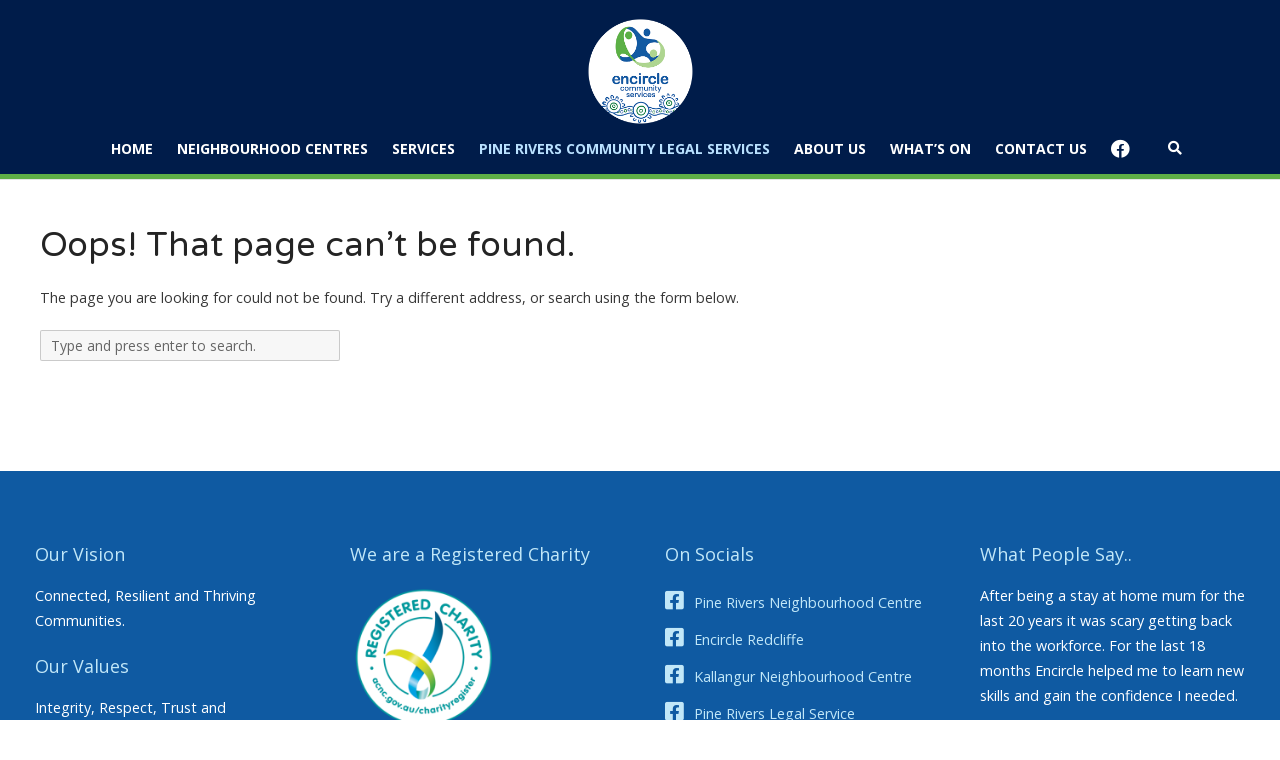

--- FILE ---
content_type: text/html; charset=UTF-8
request_url: https://encircle.org.au/events/week/2021-09-03/?hide_subsequent_recurrences=1
body_size: 19903
content:
<!DOCTYPE html>
<html lang="en-US" prefix="og: https://ogp.me/ns#">
<head>
	<meta charset="UTF-8">
	<meta name="viewport" content="width=device-width, initial-scale=1">
	<link rel="profile" href="http://gmpg.org/xfn/11">
	<link rel="pingback" href="">
	<link rel='stylesheet' id='tribe-events-views-v2-bootstrap-datepicker-styles-css' href='https://encircle.org.au/wp-content/plugins/the-events-calendar/vendor/bootstrap-datepicker/css/bootstrap-datepicker.standalone.min.css?ver=6.15.12.2' type='text/css' media='all' />
<link rel='stylesheet' id='tec-variables-skeleton-css' href='https://encircle.org.au/wp-content/plugins/the-events-calendar/common/build/css/variables-skeleton.css?ver=6.10.0' type='text/css' media='all' />
<link rel='stylesheet' id='tribe-common-skeleton-style-css' href='https://encircle.org.au/wp-content/plugins/the-events-calendar/common/build/css/common-skeleton.css?ver=6.10.0' type='text/css' media='all' />
<link rel='stylesheet' id='tribe-tooltipster-css-css' href='https://encircle.org.au/wp-content/plugins/the-events-calendar/common/vendor/tooltipster/tooltipster.bundle.min.css?ver=6.10.0' type='text/css' media='all' />
<link rel='stylesheet' id='tribe-events-views-v2-skeleton-css' href='https://encircle.org.au/wp-content/plugins/the-events-calendar/build/css/views-skeleton.css?ver=6.15.12.2' type='text/css' media='all' />
<link rel='stylesheet' id='tec-variables-full-css' href='https://encircle.org.au/wp-content/plugins/the-events-calendar/common/build/css/variables-full.css?ver=6.10.0' type='text/css' media='all' />
<link rel='stylesheet' id='tribe-common-full-style-css' href='https://encircle.org.au/wp-content/plugins/the-events-calendar/common/build/css/common-full.css?ver=6.10.0' type='text/css' media='all' />
<link rel='stylesheet' id='tribe-events-views-v2-full-css' href='https://encircle.org.au/wp-content/plugins/the-events-calendar/build/css/views-full.css?ver=6.15.12.2' type='text/css' media='all' />
<link rel='stylesheet' id='tribe-events-views-v2-print-css' href='https://encircle.org.au/wp-content/plugins/the-events-calendar/build/css/views-print.css?ver=6.15.12.2' type='text/css' media='print' />
<link rel='stylesheet' id='tribe-events-filterbar-views-v2-print-css' href='https://encircle.org.au/wp-content/plugins/the-events-calendar-filterbar/src/resources/css/views-print.min.css?ver=5.5.8' type='text/css' media='print' />
<link rel='stylesheet' id='tribe-events-pro-views-v2-print-css' href='https://encircle.org.au/wp-content/plugins/events-calendar-pro/build/css/views-print.css?ver=7.7.11' type='text/css' media='print' />

<!-- Search Engine Optimization by Rank Math PRO - https://rankmath.com/ -->
<title>Events for week of August 30, 2021 &#8211; Encircle</title>
<meta name="robots" content="follow, noindex"/>
<meta property="og:locale" content="en_US" />
<meta property="og:type" content="article" />
<meta property="og:title" content="Page Not Found - Encircle" />
<meta property="og:site_name" content="Encircle" />
<meta property="og:image" content="https://encircle.org.au/wp-content/uploads/2020/09/Encircle-Logo.png" />
<meta property="og:image:secure_url" content="https://encircle.org.au/wp-content/uploads/2020/09/Encircle-Logo.png" />
<meta property="og:image:width" content="400" />
<meta property="og:image:height" content="382" />
<meta property="og:image:alt" content="Encircle Logo" />
<meta property="og:image:type" content="image/png" />
<meta name="twitter:card" content="summary_large_image" />
<meta name="twitter:title" content="Page Not Found - Encircle" />
<meta name="twitter:image" content="https://encircle.org.au/wp-content/uploads/2020/09/Encircle-Logo.png" />
<script type="application/ld+json" class="rank-math-schema-pro">{"@context":"https://schema.org","@graph":[{"@type":"Place","@id":"https://encircle.org.au/#place","geo":{"@type":"GeoCoordinates","latitude":"-27.278084597546087","longitude":" 152.98234462443884"},"hasMap":"https://www.google.com/maps/search/?api=1&amp;query=-27.278084597546087, 152.98234462443884","address":{"@type":"PostalAddress","streetAddress":"865 Gympie Road","addressLocality":"Lawnto","addressRegion":"Queensland","postalCode":"4501","addressCountry":"Australia"}},{"@type":"CommunityHealth","@id":"https://encircle.org.au/#organization","name":"Encircle","url":"https://encircle.org.au","email":"encircle@encircle.org.au","address":{"@type":"PostalAddress","streetAddress":"865 Gympie Road","addressLocality":"Lawnto","addressRegion":"Queensland","postalCode":"4501","addressCountry":"Australia"},"logo":{"@type":"ImageObject","@id":"https://encircle.org.au/#logo","url":"https://encircle.org.au/wp-content/uploads/2020/09/Encircle-Logo.png","contentUrl":"https://encircle.org.au/wp-content/uploads/2020/09/Encircle-Logo.png","caption":"Encircle","inLanguage":"en-US","width":"400","height":"382"},"contactPoint":[{"@type":"ContactPoint","telephone":"07 3889 0063","contactType":"customer support"}],"openingHours":["Monday,Tuesday,Wednesday,Thursday,Friday 09:00-15:00"],"location":{"@id":"https://encircle.org.au/#place"}},{"@type":"WebSite","@id":"https://encircle.org.au/#website","url":"https://encircle.org.au","name":"Encircle","publisher":{"@id":"https://encircle.org.au/#organization"},"inLanguage":"en-US"},{"@type":"WebPage","@id":"#webpage","url":"","name":"Page Not Found - Encircle","isPartOf":{"@id":"https://encircle.org.au/#website"},"inLanguage":"en-US"}]}</script>
<!-- /Rank Math WordPress SEO plugin -->

<link rel='dns-prefetch' href='//cdn.polyfill.io' />
<link rel='dns-prefetch' href='//www.googletagmanager.com' />
<link rel='dns-prefetch' href='//cdn.linearicons.com' />
<link rel='dns-prefetch' href='//fonts.googleapis.com' />
<link rel='dns-prefetch' href='//use.fontawesome.com' />
<link href='https://fonts.gstatic.com' crossorigin rel='preconnect' />
<link rel="alternate" type="application/rss+xml" title="Encircle &raquo; Feed" href="https://encircle.org.au/feed/" />
<link rel="alternate" type="application/rss+xml" title="Encircle &raquo; Comments Feed" href="https://encircle.org.au/comments/feed/" />
<link rel="alternate" type="text/calendar" title="Encircle &raquo; iCal Feed" href="https://encircle.org.au/events/?ical=1" />
<style id='wp-img-auto-sizes-contain-inline-css' type='text/css'>
img:is([sizes=auto i],[sizes^="auto," i]){contain-intrinsic-size:3000px 1500px}
/*# sourceURL=wp-img-auto-sizes-contain-inline-css */
</style>
<link rel='stylesheet' id='tribe-select2-css-css' href='https://encircle.org.au/wp-content/plugins/the-events-calendar/common/vendor/tribe-selectWoo/dist/css/selectWoo.min.css?ver=6.10.0' type='text/css' media='all' />
<link rel='stylesheet' id='tribe-events-custom-jquery-styles-css' href='https://encircle.org.au/wp-content/plugins/the-events-calendar/vendor/jquery/smoothness/jquery-ui-1.8.23.custom.css?ver=6.15.12.2' type='text/css' media='all' />
<link rel='stylesheet' id='tribe-events-filterbar-views-v2-1-filter-bar-skeleton-css' href='https://encircle.org.au/wp-content/plugins/the-events-calendar-filterbar/src/resources/css/views-filter-bar-skeleton.min.css?ver=5.5.8' type='text/css' media='all' />
<link rel='stylesheet' id='tribe-events-filterbar-views-v2-1-filter-bar-full-css' href='https://encircle.org.au/wp-content/plugins/the-events-calendar-filterbar/src/resources/css/views-filter-bar-full.min.css?ver=5.5.8' type='text/css' media='all' />
<link rel='stylesheet' id='tribe-events-virtual-skeleton-css' href='https://encircle.org.au/wp-content/plugins/events-calendar-pro/build/css/events-virtual-skeleton.css?ver=7.7.11' type='text/css' media='all' />
<link rel='stylesheet' id='tribe-events-virtual-full-css' href='https://encircle.org.au/wp-content/plugins/events-calendar-pro/build/css/events-virtual-full.css?ver=7.7.11' type='text/css' media='all' />
<link rel='stylesheet' id='tec-events-pro-single-css' href='https://encircle.org.au/wp-content/plugins/events-calendar-pro/build/css/events-single.css?ver=7.7.11' type='text/css' media='all' />
<link rel='stylesheet' id='tribe-events-pro-mini-calendar-block-styles-css' href='https://encircle.org.au/wp-content/plugins/events-calendar-pro/build/css/tribe-events-pro-mini-calendar-block.css?ver=7.7.11' type='text/css' media='all' />
<style id='wp-emoji-styles-inline-css' type='text/css'>

	img.wp-smiley, img.emoji {
		display: inline !important;
		border: none !important;
		box-shadow: none !important;
		height: 1em !important;
		width: 1em !important;
		margin: 0 0.07em !important;
		vertical-align: -0.1em !important;
		background: none !important;
		padding: 0 !important;
	}
/*# sourceURL=wp-emoji-styles-inline-css */
</style>
<link rel='stylesheet' id='wp-block-library-css' href='https://encircle.org.au/wp-includes/css/dist/block-library/style.min.css?ver=6.9' type='text/css' media='all' />
<style id='global-styles-inline-css' type='text/css'>
:root{--wp--preset--aspect-ratio--square: 1;--wp--preset--aspect-ratio--4-3: 4/3;--wp--preset--aspect-ratio--3-4: 3/4;--wp--preset--aspect-ratio--3-2: 3/2;--wp--preset--aspect-ratio--2-3: 2/3;--wp--preset--aspect-ratio--16-9: 16/9;--wp--preset--aspect-ratio--9-16: 9/16;--wp--preset--color--black: #000000;--wp--preset--color--cyan-bluish-gray: #abb8c3;--wp--preset--color--white: #ffffff;--wp--preset--color--pale-pink: #f78da7;--wp--preset--color--vivid-red: #cf2e2e;--wp--preset--color--luminous-vivid-orange: #ff6900;--wp--preset--color--luminous-vivid-amber: #fcb900;--wp--preset--color--light-green-cyan: #7bdcb5;--wp--preset--color--vivid-green-cyan: #00d084;--wp--preset--color--pale-cyan-blue: #8ed1fc;--wp--preset--color--vivid-cyan-blue: #0693e3;--wp--preset--color--vivid-purple: #9b51e0;--wp--preset--gradient--vivid-cyan-blue-to-vivid-purple: linear-gradient(135deg,rgb(6,147,227) 0%,rgb(155,81,224) 100%);--wp--preset--gradient--light-green-cyan-to-vivid-green-cyan: linear-gradient(135deg,rgb(122,220,180) 0%,rgb(0,208,130) 100%);--wp--preset--gradient--luminous-vivid-amber-to-luminous-vivid-orange: linear-gradient(135deg,rgb(252,185,0) 0%,rgb(255,105,0) 100%);--wp--preset--gradient--luminous-vivid-orange-to-vivid-red: linear-gradient(135deg,rgb(255,105,0) 0%,rgb(207,46,46) 100%);--wp--preset--gradient--very-light-gray-to-cyan-bluish-gray: linear-gradient(135deg,rgb(238,238,238) 0%,rgb(169,184,195) 100%);--wp--preset--gradient--cool-to-warm-spectrum: linear-gradient(135deg,rgb(74,234,220) 0%,rgb(151,120,209) 20%,rgb(207,42,186) 40%,rgb(238,44,130) 60%,rgb(251,105,98) 80%,rgb(254,248,76) 100%);--wp--preset--gradient--blush-light-purple: linear-gradient(135deg,rgb(255,206,236) 0%,rgb(152,150,240) 100%);--wp--preset--gradient--blush-bordeaux: linear-gradient(135deg,rgb(254,205,165) 0%,rgb(254,45,45) 50%,rgb(107,0,62) 100%);--wp--preset--gradient--luminous-dusk: linear-gradient(135deg,rgb(255,203,112) 0%,rgb(199,81,192) 50%,rgb(65,88,208) 100%);--wp--preset--gradient--pale-ocean: linear-gradient(135deg,rgb(255,245,203) 0%,rgb(182,227,212) 50%,rgb(51,167,181) 100%);--wp--preset--gradient--electric-grass: linear-gradient(135deg,rgb(202,248,128) 0%,rgb(113,206,126) 100%);--wp--preset--gradient--midnight: linear-gradient(135deg,rgb(2,3,129) 0%,rgb(40,116,252) 100%);--wp--preset--font-size--small: 13px;--wp--preset--font-size--medium: 20px;--wp--preset--font-size--large: 36px;--wp--preset--font-size--x-large: 42px;--wp--preset--spacing--20: 0.44rem;--wp--preset--spacing--30: 0.67rem;--wp--preset--spacing--40: 1rem;--wp--preset--spacing--50: 1.5rem;--wp--preset--spacing--60: 2.25rem;--wp--preset--spacing--70: 3.38rem;--wp--preset--spacing--80: 5.06rem;--wp--preset--shadow--natural: 6px 6px 9px rgba(0, 0, 0, 0.2);--wp--preset--shadow--deep: 12px 12px 50px rgba(0, 0, 0, 0.4);--wp--preset--shadow--sharp: 6px 6px 0px rgba(0, 0, 0, 0.2);--wp--preset--shadow--outlined: 6px 6px 0px -3px rgb(255, 255, 255), 6px 6px rgb(0, 0, 0);--wp--preset--shadow--crisp: 6px 6px 0px rgb(0, 0, 0);}:where(.is-layout-flex){gap: 0.5em;}:where(.is-layout-grid){gap: 0.5em;}body .is-layout-flex{display: flex;}.is-layout-flex{flex-wrap: wrap;align-items: center;}.is-layout-flex > :is(*, div){margin: 0;}body .is-layout-grid{display: grid;}.is-layout-grid > :is(*, div){margin: 0;}:where(.wp-block-columns.is-layout-flex){gap: 2em;}:where(.wp-block-columns.is-layout-grid){gap: 2em;}:where(.wp-block-post-template.is-layout-flex){gap: 1.25em;}:where(.wp-block-post-template.is-layout-grid){gap: 1.25em;}.has-black-color{color: var(--wp--preset--color--black) !important;}.has-cyan-bluish-gray-color{color: var(--wp--preset--color--cyan-bluish-gray) !important;}.has-white-color{color: var(--wp--preset--color--white) !important;}.has-pale-pink-color{color: var(--wp--preset--color--pale-pink) !important;}.has-vivid-red-color{color: var(--wp--preset--color--vivid-red) !important;}.has-luminous-vivid-orange-color{color: var(--wp--preset--color--luminous-vivid-orange) !important;}.has-luminous-vivid-amber-color{color: var(--wp--preset--color--luminous-vivid-amber) !important;}.has-light-green-cyan-color{color: var(--wp--preset--color--light-green-cyan) !important;}.has-vivid-green-cyan-color{color: var(--wp--preset--color--vivid-green-cyan) !important;}.has-pale-cyan-blue-color{color: var(--wp--preset--color--pale-cyan-blue) !important;}.has-vivid-cyan-blue-color{color: var(--wp--preset--color--vivid-cyan-blue) !important;}.has-vivid-purple-color{color: var(--wp--preset--color--vivid-purple) !important;}.has-black-background-color{background-color: var(--wp--preset--color--black) !important;}.has-cyan-bluish-gray-background-color{background-color: var(--wp--preset--color--cyan-bluish-gray) !important;}.has-white-background-color{background-color: var(--wp--preset--color--white) !important;}.has-pale-pink-background-color{background-color: var(--wp--preset--color--pale-pink) !important;}.has-vivid-red-background-color{background-color: var(--wp--preset--color--vivid-red) !important;}.has-luminous-vivid-orange-background-color{background-color: var(--wp--preset--color--luminous-vivid-orange) !important;}.has-luminous-vivid-amber-background-color{background-color: var(--wp--preset--color--luminous-vivid-amber) !important;}.has-light-green-cyan-background-color{background-color: var(--wp--preset--color--light-green-cyan) !important;}.has-vivid-green-cyan-background-color{background-color: var(--wp--preset--color--vivid-green-cyan) !important;}.has-pale-cyan-blue-background-color{background-color: var(--wp--preset--color--pale-cyan-blue) !important;}.has-vivid-cyan-blue-background-color{background-color: var(--wp--preset--color--vivid-cyan-blue) !important;}.has-vivid-purple-background-color{background-color: var(--wp--preset--color--vivid-purple) !important;}.has-black-border-color{border-color: var(--wp--preset--color--black) !important;}.has-cyan-bluish-gray-border-color{border-color: var(--wp--preset--color--cyan-bluish-gray) !important;}.has-white-border-color{border-color: var(--wp--preset--color--white) !important;}.has-pale-pink-border-color{border-color: var(--wp--preset--color--pale-pink) !important;}.has-vivid-red-border-color{border-color: var(--wp--preset--color--vivid-red) !important;}.has-luminous-vivid-orange-border-color{border-color: var(--wp--preset--color--luminous-vivid-orange) !important;}.has-luminous-vivid-amber-border-color{border-color: var(--wp--preset--color--luminous-vivid-amber) !important;}.has-light-green-cyan-border-color{border-color: var(--wp--preset--color--light-green-cyan) !important;}.has-vivid-green-cyan-border-color{border-color: var(--wp--preset--color--vivid-green-cyan) !important;}.has-pale-cyan-blue-border-color{border-color: var(--wp--preset--color--pale-cyan-blue) !important;}.has-vivid-cyan-blue-border-color{border-color: var(--wp--preset--color--vivid-cyan-blue) !important;}.has-vivid-purple-border-color{border-color: var(--wp--preset--color--vivid-purple) !important;}.has-vivid-cyan-blue-to-vivid-purple-gradient-background{background: var(--wp--preset--gradient--vivid-cyan-blue-to-vivid-purple) !important;}.has-light-green-cyan-to-vivid-green-cyan-gradient-background{background: var(--wp--preset--gradient--light-green-cyan-to-vivid-green-cyan) !important;}.has-luminous-vivid-amber-to-luminous-vivid-orange-gradient-background{background: var(--wp--preset--gradient--luminous-vivid-amber-to-luminous-vivid-orange) !important;}.has-luminous-vivid-orange-to-vivid-red-gradient-background{background: var(--wp--preset--gradient--luminous-vivid-orange-to-vivid-red) !important;}.has-very-light-gray-to-cyan-bluish-gray-gradient-background{background: var(--wp--preset--gradient--very-light-gray-to-cyan-bluish-gray) !important;}.has-cool-to-warm-spectrum-gradient-background{background: var(--wp--preset--gradient--cool-to-warm-spectrum) !important;}.has-blush-light-purple-gradient-background{background: var(--wp--preset--gradient--blush-light-purple) !important;}.has-blush-bordeaux-gradient-background{background: var(--wp--preset--gradient--blush-bordeaux) !important;}.has-luminous-dusk-gradient-background{background: var(--wp--preset--gradient--luminous-dusk) !important;}.has-pale-ocean-gradient-background{background: var(--wp--preset--gradient--pale-ocean) !important;}.has-electric-grass-gradient-background{background: var(--wp--preset--gradient--electric-grass) !important;}.has-midnight-gradient-background{background: var(--wp--preset--gradient--midnight) !important;}.has-small-font-size{font-size: var(--wp--preset--font-size--small) !important;}.has-medium-font-size{font-size: var(--wp--preset--font-size--medium) !important;}.has-large-font-size{font-size: var(--wp--preset--font-size--large) !important;}.has-x-large-font-size{font-size: var(--wp--preset--font-size--x-large) !important;}
/*# sourceURL=global-styles-inline-css */
</style>

<style id='classic-theme-styles-inline-css' type='text/css'>
/*! This file is auto-generated */
.wp-block-button__link{color:#fff;background-color:#32373c;border-radius:9999px;box-shadow:none;text-decoration:none;padding:calc(.667em + 2px) calc(1.333em + 2px);font-size:1.125em}.wp-block-file__button{background:#32373c;color:#fff;text-decoration:none}
/*# sourceURL=/wp-includes/css/classic-themes.min.css */
</style>
<style id='font-awesome-svg-styles-default-inline-css' type='text/css'>
.svg-inline--fa {
  display: inline-block;
  height: 1em;
  overflow: visible;
  vertical-align: -.125em;
}
/*# sourceURL=font-awesome-svg-styles-default-inline-css */
</style>
<link rel='stylesheet' id='font-awesome-svg-styles-css' href='https://encircle.org.au/wp-content/uploads/font-awesome/v5.15.1/css/svg-with-js.css' type='text/css' media='all' />
<style id='font-awesome-svg-styles-inline-css' type='text/css'>
   .wp-block-font-awesome-icon svg::before,
   .wp-rich-text-font-awesome-icon svg::before {content: unset;}
/*# sourceURL=font-awesome-svg-styles-inline-css */
</style>
<link rel='stylesheet' id='tribe-ext-limit-week-view-time-range-css' href='https://encircle.org.au/wp-content/plugins/tribe-ext-limit-week-view-time-range/src/resources/style.css?ver=6.9' type='text/css' media='all' />
<link rel='stylesheet' id='weston-style-css' href='https://encircle.org.au/wp-content/themes/themetrust-weston/style.css?ver=6.9' type='text/css' media='all' />
<link rel='stylesheet' id='weston-js-css-css' href='https://encircle.org.au/wp-content/themes/themetrust-weston/css/js.css?ver=1.3.3' type='text/css' media='all' />
<link rel='stylesheet' id='weston-prettyphoto-css' href='https://encircle.org.au/wp-content/themes/themetrust-weston/css/prettyPhoto.css?ver=3.1.6' type='text/css' media='all' />
<link rel='stylesheet' id='superfish-css' href='https://encircle.org.au/wp-content/themes/themetrust-weston/css/superfish.css?ver=1.7.5' type='text/css' media='all' />
<link rel='stylesheet' id='weston-woocommerce-css' href='https://encircle.org.au/wp-content/themes/themetrust-weston/css/woocommerce.css?ver=2' type='text/css' media='all' />
<link rel='stylesheet' id='weston-loader-main-css' href='https://encircle.org.au/wp-content/themes/themetrust-weston/css/loaders/spinkit.css?ver=1.0' type='text/css' media='all' />
<link rel='stylesheet' id='weston-loader-animation-css' href='https://encircle.org.au/wp-content/themes/themetrust-weston/css/loaders/rotating-plane.css?ver=1.0' type='text/css' media='all' />
<link rel='stylesheet' id='weston-font-awesome-5-css' href='https://encircle.org.au/wp-content/themes/themetrust-weston/css/font-awesome/all.min.css?ver=5.8.1' type='text/css' media='all' />
<link rel='stylesheet' id='weston-font-awesome-css' href='https://encircle.org.au/wp-content/themes/themetrust-weston/css/font-awesome.min.css?ver=4.7.0' type='text/css' media='all' />
<link rel='stylesheet' id='weston-linearicons-css' href='https://cdn.linearicons.com/free/1.0.0/icon-font.min.css?ver=4.0.3' type='text/css' media='all' />
<link rel='stylesheet' id='weston-fonts-css' href='//fonts.googleapis.com/css?family=Raleway%3A300%2C400%2C700%2C300italic%2C400italic%2C700italic%7COpen+Sans%3A300%2C400%2C700%2C300italic%2C400italic%2C700italic&#038;subset=latin%2Clatin-ext' type='text/css' media='all' />
<link rel='stylesheet' id='font-awesome-official-css' href='https://use.fontawesome.com/releases/v5.15.1/css/all.css' type='text/css' media='all' integrity="sha384-vp86vTRFVJgpjF9jiIGPEEqYqlDwgyBgEF109VFjmqGmIY/Y4HV4d3Gp2irVfcrp" crossorigin="anonymous" />
<link rel='stylesheet' id='eeb-css-frontend-css' href='https://encircle.org.au/wp-content/plugins/email-encoder-bundle/core/includes/assets/css/style.css?ver=251203-22135' type='text/css' media='all' />
<link rel='stylesheet' id='dashicons-css' href='https://encircle.org.au/wp-includes/css/dashicons.min.css?ver=6.9' type='text/css' media='all' />
<link rel='stylesheet' id='boxzilla-css' href='https://encircle.org.au/wp-content/plugins/boxzilla/assets/css/styles.css?ver=3.4.5' type='text/css' media='all' />
<link rel='stylesheet' id='font-awesome-official-v4shim-css' href='https://use.fontawesome.com/releases/v5.15.1/css/v4-shims.css' type='text/css' media='all' integrity="sha384-WCuYjm/u5NsK4s/NfnJeHuMj6zzN2HFyjhBu/SnZJj7eZ6+ds4zqIM3wYgL59Clf" crossorigin="anonymous" />
<style id='font-awesome-official-v4shim-inline-css' type='text/css'>
@font-face {
font-family: "FontAwesome";
font-display: block;
src: url("https://use.fontawesome.com/releases/v5.15.1/webfonts/fa-brands-400.eot"),
		url("https://use.fontawesome.com/releases/v5.15.1/webfonts/fa-brands-400.eot?#iefix") format("embedded-opentype"),
		url("https://use.fontawesome.com/releases/v5.15.1/webfonts/fa-brands-400.woff2") format("woff2"),
		url("https://use.fontawesome.com/releases/v5.15.1/webfonts/fa-brands-400.woff") format("woff"),
		url("https://use.fontawesome.com/releases/v5.15.1/webfonts/fa-brands-400.ttf") format("truetype"),
		url("https://use.fontawesome.com/releases/v5.15.1/webfonts/fa-brands-400.svg#fontawesome") format("svg");
}

@font-face {
font-family: "FontAwesome";
font-display: block;
src: url("https://use.fontawesome.com/releases/v5.15.1/webfonts/fa-solid-900.eot"),
		url("https://use.fontawesome.com/releases/v5.15.1/webfonts/fa-solid-900.eot?#iefix") format("embedded-opentype"),
		url("https://use.fontawesome.com/releases/v5.15.1/webfonts/fa-solid-900.woff2") format("woff2"),
		url("https://use.fontawesome.com/releases/v5.15.1/webfonts/fa-solid-900.woff") format("woff"),
		url("https://use.fontawesome.com/releases/v5.15.1/webfonts/fa-solid-900.ttf") format("truetype"),
		url("https://use.fontawesome.com/releases/v5.15.1/webfonts/fa-solid-900.svg#fontawesome") format("svg");
}

@font-face {
font-family: "FontAwesome";
font-display: block;
src: url("https://use.fontawesome.com/releases/v5.15.1/webfonts/fa-regular-400.eot"),
		url("https://use.fontawesome.com/releases/v5.15.1/webfonts/fa-regular-400.eot?#iefix") format("embedded-opentype"),
		url("https://use.fontawesome.com/releases/v5.15.1/webfonts/fa-regular-400.woff2") format("woff2"),
		url("https://use.fontawesome.com/releases/v5.15.1/webfonts/fa-regular-400.woff") format("woff"),
		url("https://use.fontawesome.com/releases/v5.15.1/webfonts/fa-regular-400.ttf") format("truetype"),
		url("https://use.fontawesome.com/releases/v5.15.1/webfonts/fa-regular-400.svg#fontawesome") format("svg");
unicode-range: U+F004-F005,U+F007,U+F017,U+F022,U+F024,U+F02E,U+F03E,U+F044,U+F057-F059,U+F06E,U+F070,U+F075,U+F07B-F07C,U+F080,U+F086,U+F089,U+F094,U+F09D,U+F0A0,U+F0A4-F0A7,U+F0C5,U+F0C7-F0C8,U+F0E0,U+F0EB,U+F0F3,U+F0F8,U+F0FE,U+F111,U+F118-F11A,U+F11C,U+F133,U+F144,U+F146,U+F14A,U+F14D-F14E,U+F150-F152,U+F15B-F15C,U+F164-F165,U+F185-F186,U+F191-F192,U+F1AD,U+F1C1-F1C9,U+F1CD,U+F1D8,U+F1E3,U+F1EA,U+F1F6,U+F1F9,U+F20A,U+F247-F249,U+F24D,U+F254-F25B,U+F25D,U+F267,U+F271-F274,U+F279,U+F28B,U+F28D,U+F2B5-F2B6,U+F2B9,U+F2BB,U+F2BD,U+F2C1-F2C2,U+F2D0,U+F2D2,U+F2DC,U+F2ED,U+F328,U+F358-F35B,U+F3A5,U+F3D1,U+F410,U+F4AD;
}
/*# sourceURL=font-awesome-official-v4shim-inline-css */
</style>
<script type="text/javascript" src="https://encircle.org.au/wp-includes/js/jquery/jquery.min.js?ver=3.7.1" id="jquery-core-js"></script>
<script type="text/javascript" src="https://encircle.org.au/wp-includes/js/jquery/jquery-migrate.min.js?ver=3.4.1" id="jquery-migrate-js"></script>
<script type="text/javascript" src="https://encircle.org.au/wp-content/plugins/the-events-calendar/common/build/js/tribe-common.js?ver=9c44e11f3503a33e9540" id="tribe-common-js"></script>
<script type="text/javascript" src="https://encircle.org.au/wp-content/plugins/the-events-calendar/build/js/views/breakpoints.js?ver=4208de2df2852e0b91ec" id="tribe-events-views-v2-breakpoints-js"></script>
<script type="text/javascript" src="https://encircle.org.au/wp-content/plugins/the-events-calendar/build/js/views/accordion.js?ver=b0cf88d89b3e05e7d2ef" id="tribe-events-views-v2-accordion-js"></script>
<script type="text/javascript" id="tribe-events-filterbar-views-filter-bar-state-js-js-extra">
/* <![CDATA[ */
var tribe_events_filter_bar_js_config = {"events":{"currency_symbol":"$","reverse_currency_position":false},"l10n":{"show_filters":"Show filters","hide_filters":"Hide filters","cost_range_currency_symbol_before":"\u003C%- currency_symbol %\u003E\u003C%- cost_low %\u003E - \u003C%- currency_symbol %\u003E\u003C%- cost_high %\u003E","cost_range_currency_symbol_after":"\u003C%- cost_low %\u003E\u003C%- currency_symbol %\u003E - \u003C%- cost_high %\u003E\u003C%- currency_symbol %\u003E"}};
//# sourceURL=tribe-events-filterbar-views-filter-bar-state-js-js-extra
/* ]]> */
</script>
<script type="text/javascript" src="https://encircle.org.au/wp-content/plugins/the-events-calendar-filterbar/src/resources/js/views/filter-bar-state.min.js?ver=5.5.8" id="tribe-events-filterbar-views-filter-bar-state-js-js"></script>
<script type="text/javascript" id="cf7rl-redirect_method-js-extra">
/* <![CDATA[ */
var cf7rl_ajax_object = {"cf7rl_ajax_url":"https://encircle.org.au/wp-admin/admin-ajax.php","cf7rl_forms":"[]"};
//# sourceURL=cf7rl-redirect_method-js-extra
/* ]]> */
</script>
<script type="text/javascript" src="https://encircle.org.au/wp-content/plugins/cf7-redirect-thank-you-page/assets/js/redirect_method.js" id="cf7rl-redirect_method-js"></script>
<script type="text/javascript" src="https://encircle.org.au/wp-content/plugins/email-encoder-bundle/core/includes/assets/js/custom.js?ver=251203-22135" id="eeb-js-frontend-js"></script>

<!-- Google tag (gtag.js) snippet added by Site Kit -->
<!-- Google Analytics snippet added by Site Kit -->
<script type="text/javascript" src="https://www.googletagmanager.com/gtag/js?id=GT-55N7CG5" id="google_gtagjs-js" async></script>
<script type="text/javascript" id="google_gtagjs-js-after">
/* <![CDATA[ */
window.dataLayer = window.dataLayer || [];function gtag(){dataLayer.push(arguments);}
gtag("set","linker",{"domains":["encircle.org.au"]});
gtag("js", new Date());
gtag("set", "developer_id.dZTNiMT", true);
gtag("config", "GT-55N7CG5");
//# sourceURL=google_gtagjs-js-after
/* ]]> */
</script>
<script></script><link rel="https://api.w.org/" href="https://encircle.org.au/wp-json/" /><link rel="EditURI" type="application/rsd+xml" title="RSD" href="https://encircle.org.au/xmlrpc.php?rsd" />
<meta name="generator" content="WordPress 6.9" />
<meta name="generator" content="Site Kit by Google 1.167.0" />            <style>
                i[class^="flaticon"]:before, i[class*=" flaticon"]:before {
                    font-family: flaticon !important;
                    font-style: normal;
                }

            </style>
        <meta name="tec-api-version" content="v1"><meta name="tec-api-origin" content="https://encircle.org.au"><link rel="alternate" href="https://encircle.org.au/wp-json/tribe/events/v1/" />				<meta name="generator" content="weston  1.0" />

		<!--[if IE 8]>
		<link rel="stylesheet" href="https://encircle.org.au/wp-content/themes/themetrust-weston/css/ie8.css" type="text/css" media="screen" />
		<![endif]-->
		<!--[if IE]><script src="http://html5shiv.googlecode.com/svn/trunk/html5.js"></script><![endif]-->

		
		<style>

							body #primary header.main .inner { text-align: center; }
			
							body #primary header.main .inner * { color: #1fddd7; }
			
							#primary header.main { background-color: #ffffff; }
			
						body { color: #383838; }
			
						.entry-content a, .entry-content a:visited { color: #0068c9; }
			
						.entry-content a:hover { color: #0094ce; }
			
						.button, a.button, a.button:active, a.button:visited, #footer a.button, #searchsubmit, input[type="submit"], a.post-edit-link, a.tt-button, .pagination a, .pagination span, .woocommerce nav.woocommerce-pagination ul li a, .woocommerce nav.woocommerce-pagination ul li span, .wpforms-form input[type=submit], .wpforms-form button[type=submit] { background-color: #3898d8 !important; }
			
						.button, a.button, a.button:active, a.button:visited, #footer a.button, #searchsubmit, input[type="submit"], a.post-edit-link, a.tt-button, .pagination a, .pagination span, .woocommerce nav.woocommerce-pagination ul li a, .woocommerce nav.woocommerce-pagination ul li span, .wpforms-form input[type=submit], .wpforms-form button[type=submit] { color: #ffffff !important; }
			
						#site-header { background-color: #001c4a; }
			
						.sticky-header #site-header.sticky, .sticky-header #site-header.sticky .header-search { background-color: #001c4a !important; }
			
			
							.main-nav ul li,
				.secondary-nav span,
				.hamburger-inner, .hamburger-inner::before, .hamburger-inner::after,
				.secondary-nav a { color: #ffffff !important; }
				#site-header .menu-button span {border-color: #ffffff !important; }
				.hamburger-inner, .hamburger-inner::before, .hamburger-inner::after { background-color: #ffffff !important; }
			
			
							.menu-toggle.open:hover,
				.main-nav ul li:hover,
				.main-nav ul li.active,
				.secondary-nav a:hover,
				.secondary-nav span:hover,
				.main-nav ul li.current,
				.main-nav ul li.current-cat,
				.main-nav ul li.current_page_item,
				.main-nav ul li.current-menu-item,
				.main-nav ul li.current-post-ancestor,
				.single-post .main-nav ul li.current_page_parent,
				.main-nav ul li.current-category-parent,
				.main-nav ul li.current-category-ancestor,
				.main-nav ul li.current-portfolio-ancestor,
				.main-nav ul li.current-projects-ancestor { color: #c1e7f8 !important;}
				#site-header .menu-button span {border-color: #c1e7f8 !important; }

			
			
							#site-header.sticky .header-search *,
				#site-header.sticky #search-toggle-close,
				.sticky .main-nav ul li,
				.sticky .secondary-nav span,
				.sticky .secondary-nav a { color: #c1e7f8 !important; }
				#site-header .menu-button span {border-color: #c1e7f8 !important; }
			
							.sticky #search-toggle-close:hover,
				.sticky .main-nav ul li:hover,
				.sticky .main-nav ul li.active,
				.sticky .main-nav ul li.current,
				.sticky .main-nav ul li.current-cat,
				.sticky .main-nav ul li.current_page_item,
				.sticky .main-nav ul li.current-menu-item,
				.sticky .main-nav ul li.current-post-ancestor,
				.sticky .single-post .main-nav ul li.current_page_parent,
				.sticky .main-nav ul li.current-category-parent,
				.sticky .main-nav ul li.current-category-ancestor,
				.sticky .main-nav ul li.current-portfolio-ancestor,
				.sticky .main-nav ul li.current-projects-ancestor,
				.sticky .secondary-nav span:hover, .sticky .secondary-nav a:hover { color: #76caf7 !important; }
				#site-header .menu-button span {border-color: #76caf7 !important; }
			
			
			
			
			
							.main-nav ul.sf-menu li ul { background-color: #0f5aa2; }
			
							.main-nav ul ul li, .sticky .main-nav ul ul li { color: #ffffff !important; }
			
							.main-nav ul ul li:hover,
				.sticky .main-nav ul ul li:hover { color: #c1e7f8 !important; }
			
							.main-nav .mega-menu > ul > li { border-right: 1px solid #ffffff; }
			
							#slide-panel { background-color: #0f5aa2; }
			
							#slide-panel * { color: #c9f1ff; }
			
							#slide-panel a { color: #ffffff; }
				#slide-panel nav li { color: #ffffff; }
				#slide-panel .menu-toggle.close { color: #ffffff; }
			
							#slide-panel a:hover { color: #c9f1ff; }
				#slide-panel .menu-toggle.close:hover { color: #c9f1ff; }
			
			
							#scroll-to-top { background-color: #07447f; }
			
							#scroll-to-top { color: #ffffff; }
			
							#footer { background-color: #0f5aa2; }
			
							#footer * { color: #ffffff !important; }
			
							#footer .widget-title { color: #c1e7f8 !important; }
			
							#footer a { color: #c1e7f8 !important; }
			
							#footer a:hover { color: #42b8f7 !important; }
			
			
			

		
							.logo .site-title img { max-width: 125px; }
			
							#site-header.light .logo .site-title img { max-width: 125px; }
			
							.logo .site-title.sticky img { max-width: 60px; }
			
			
							@media only screen and (max-width: 780px){
					#site-header .logo .site-title img { max-width: 80px !important; }
				}
			
		
			
			
			
		
			
							#site-header.sticky .inside .nav-holder { height: 60px !important; }
				#site-header.sticky .logo { height: 60px !important; }
				#site-header.sticky .nav-holder,
				#site-header.sticky .main-nav ul > li,
				#site-header.sticky .main-nav ul > li > a,
				#site-header.sticky .main-nav ul > li > span,
				#site-header.sticky .secondary-nav a,
				#site-header.sticky .secondary-nav span  { line-height: 60px; height: 60px;}
			
							@media only screen and (max-width: 1050px){
					.logo { display: none; }
					.logo.mobile { display: table; }
					.main-nav {	display: none !important; }
					#site-header .secondary-nav { display: none !important; }
					#site-header .secondary-nav .menu-toggle.open { display: inline-block; }
					#slide-menu .widget-area.mobile { display: block; }
					#slide-panel .has-mobile-menu #slide-mobile-menu { display: block; }
					#slide-panel .has-mobile-menu #slide-main-menu { display: none;	}
					#slide-panel .widget-area.desktop { display: none; }
					#slide-panel-holder { display: block; }
					.hamburger { display: block !important; }
					.top-header.stacked-header #main-container #site-header .logo {
						display: none;
						height: 100px;
					}
					.top-header.stacked-header #main-container #site-header .logo.mobile {
					    position: relative;
						display: inline-block;
						float: left;
						display: table;
						table-layout: fixed;
						height: 100;
						padding: 0 !important;
					}
					.top-header #main-container #site-header .logo.mobile {
						height: 100px;
					}
					body.top-header.stacked-header #main-container #site-header .nav-holder {
						float: right;
					}

					body.top-header.stacked-header #main-container #site-header .nav-holder .secondary-nav span,
					body.top-header.stacked-header #main-container #site-header .nav-holder .secondary-nav a,
					body.top-header #main-container #site-header .nav-holder .secondary-nav span,
					body.top-header #main-container #site-header .nav-holder .secondary-nav a {
						height: 100px; line-height: 100px;
					}
					
					.top-header.stacked-header #main-container .nav-holder{
						height: 100px;
					}
					.top-header #main-container .nav-holder{
						height: 100px;
					}
					#slide-panel-holder.constant #slide-panel,
					#slide-panel-holder #slide-panel{
					    height: auto;
					    width: 100%;
					    -webkit-transform: translateX(0) !important;
					    transform: translateX(0) !important;
					    position: relative;
					    right: 0;
					    top: 0;
					    padding: 0 0;
					    z-index: 1 !important;
						visibility: visible;
						display: none;
						transition: none;
						height: auto;
					    position: relative;
					    padding: 30px 30px;
					    z-index: 1 !important;
						display: none;
					}

					#slide-panel .hidden-scroll {
					    margin-top: 0;
						position: relative;
						overflow-y: scroll;
						height: auto;
						margin: 0 0;
					}
					#slide-panel .hidden-scroll .inner {
					    padding: 0;
					}
					.menu-toggle.close {
						display: none;
					}
					.widget-area.mobile {
						display: block;
					}
				}
			
				
		@media only screen and (max-width: 768px){
			.logo { display: none; }
			.logo.mobile { display: table; }
			.top-header.stacked-header #main-container #site-header .logo {
				height: 100px;
			}
			.top-header.stacked-header #main-container #site-header .logo.mobile {
				height: 100;
			}
			.top-header #main-container #site-header .logo.mobile {
				height: 100px;
			}
			body.top-header.stacked-header #main-container #site-header .nav-holder .secondary-nav span,
			body.top-header.stacked-header #main-container #site-header .nav-holder .secondary-nav a,
			body.top-header #main-container #site-header .nav-holder .secondary-nav span,
			body.top-header #main-container #site-header .nav-holder .secondary-nav a {
				height: 100px; line-height: 100px;
			}
			
			.top-header.stacked-header #main-container .nav-holder{
				height: 100px;
			}
			.top-header #main-container .nav-holder{
				height: 100px;
			}
		}

		
		</style>

					<!-- ThemeTrust Google Font Picker -->
					<link href='//fonts.googleapis.com/css?family=Varela+Round' rel='stylesheet' type='text/css'>										
					<style type="text/css">.site-main h1 { 
												font-family: 'Varela Round'; 
											}</style>

									<!-- ThemeTrust Google Font Picker -->
															
					<style type="text/css">.site-main h2 { 
												font-family: 'Varela Round'; 
						 font-weight: 200;					}</style>

									<!-- ThemeTrust Google Font Picker -->
															
					<style type="text/css">#primary header.main h1.entry-title { 
												font-family: 'Varela Round'; 
						 font-weight: 300;					}</style>

				<meta name="generator" content="Powered by WPBakery Page Builder - drag and drop page builder for WordPress."/>
<script>(()=>{var o=[],i={};["on","off","toggle","show"].forEach((l=>{i[l]=function(){o.push([l,arguments])}})),window.Boxzilla=i,window.boxzilla_queue=o})();</script><link rel="icon" href="https://encircle.org.au/wp-content/uploads/2017/06/cropped-icon-32x32.png" sizes="32x32" />
<link rel="icon" href="https://encircle.org.au/wp-content/uploads/2017/06/cropped-icon-192x192.png" sizes="192x192" />
<link rel="apple-touch-icon" href="https://encircle.org.au/wp-content/uploads/2017/06/cropped-icon-180x180.png" />
<meta name="msapplication-TileImage" content="https://encircle.org.au/wp-content/uploads/2017/06/cropped-icon-270x270.png" />
		<style type="text/css" id="wp-custom-css">
			/* events subscribe to calendar*/
.post-type-archive-tribe_events .tribe-events-c-subscribe-dropdown__container {display:none!important;}
.tribe-events-content p, .tribe-events-content ul {
  font-size: 15px;
  line-height: 1.5; margin-bottom:0;
}


/* testimonials */
.whiterow .strong-view.slider-container{margin-top:60px!important; margin-bottom:50px!important;}
.wpmtst-testimonial-heading a {
   color: #57b53a!important; font-style:italic!important; font-weight:400;}
.wpmtst-testimonial-heading {font-size: 1.2em; text-align: center!important; }
.wpmtst-testimonial-heading a:before, .wpmtst-testimonial-heading a:after {content:'"'}
.testimonial-name {font-size:13px!important; margin-right:10px; font-style:italic;}
.wpmtst-testimonial.masonry-brick{padding:20px!important}
footer .testimonial p, footer .testimonial-name {text-align:left;}

/* 2024*/
.main-nav .mega-menu > ul {
  width: 100%;
  min-width: auto;
  width: auto; 
}

.menu-item-6976 a:before {content:'\f09a'; font-family: "Font Awesome 5 Brands"; font-size:18px; margin-right:5px;}
.specialeventsrow {max-width:1250px; margin-left:auto; margin-right:auto;}
 .checkboxes {width:50%; float:left;} 
.checkboxes .wpcf7-list-item {display: block;}
.formflex {display:flex; width:100%}
.formhalf {width:100%; max-width:550px; float:left; padding:10px;}

.hoapform .wpcf7-form {
  max-width: 100%;
}
/* 2023 */

.notice {font-size:95%; color:#777;}

::placeholder {
  color: #666;
  opacity: 1; /* Firefox */
}
::-ms-input-placeholder { /* Edge 12 -18 */
  color: #666;
}


input[type="text"], input[type="email"], input[type="tel"], select, textarea {margin-bottom: 10px !important; margin-top:0;}
/* 2022*/
.tribe-events-pro .tribe-events-pro-photo__event-featured-image
{
  object-fit: cover;
  width:250px; height: 150px;
	object-position:0 0;
}
.home .tribe-events-c-subscribe-dropdown__container {display:none!important;}
.category-positions-vacant .featured-image {display:flex; justify-content:center;}

.page-id-10583 footer {display:none;}
.category-positions-vacant .featured-image a img.post-thumb {  max-width:300px;}

.main-nav ul li.menu-item-7705 {
  color: #b9e1ff !important;
}
.main-nav ul li.menu-item-7705:hover {
  color: #138ae5 !important;
}


.flood {border:solid 1px #0f5aa2; border-radius:30px; padding:20px; background-color:#ecf5fd;}
.banner {min-height:65vh; background-size:cover;}
.banner h1 {color:#177ac6;font-size:3.5em; font-weight:300;}
.banner h2 {color:#fff; font-size:2em;}
.bannerslim {min-height:48vh; background-size:cover;}

.heading {font-size:130%;}
.heading p {padding-bottom:0!important;}

.tribe-events-pro .tribe-events-pro-week-grid__events-row-wrapper
{height:auto!important;}
.hide {display:none;}

article a[href$=".pdf"]::before, article a[href*="adobe"]::before{
    content: '\f1c1';
    font-family: 'fontawesome';
    margin-right: 10px;
    font-size: 1.5em; font-weight:300!important;
}
article a[href$=".doc"]::before, article a[href$=".docx"]::before{
    content: '\f1c2';
    font-family: 'fontawesome';
    margin-right: 10px;
    font-size: 1.5em; font-weight:300!important;
}
.content-area .iconlist ul {
  margin: 0;
  list-style: none;
}
/* events */

.single-tribe_events .tribe-events-event-image img {max-height:420px; width:auto;}
#tribe-events-pg-template .tribe-events-content ul li {font-size:0.8em; margin: 0;}

.tribe-events-event-meta.primary, .tribe-events-event-meta.secondary { width: 100%;}
/* menu */



.post.small .post-thumb img {max-height:165px; width:auto;}

.alignment-left .post.small .post-thumb {
    text-align: center !important;
}


.thou {max-width:1000px; margin-left:auto; margin-right:auto;}
#rev_slider_2_2_wrapper {max-width:100%!important;}

.narrow {max-width:900px; margin-right:auto!important; margin-left: auto!important;}
.wpcf7-form {max-width:550px; }
#wpcf7-f12593-p12595-o2 .wpcf7-form {max-width:100%; }
#wpcf7-f12593-p12595-o1 .wpcf7-form {width:100%; max-width:100%; margin-left:auto; margin-right:auto;}
h3 {line-height:1.5em;}
/* events calendar */
.home .tribe-common--breakpoint-medium.tribe-events .tribe-events-l-container {
    padding-bottom: 0px;
    padding-top: 0px;
    min-height: 300px;
}
.tribe-common--breakpoint-medium.tribe-events .tribe-events-calendar-list__event-row {
    margin: 38px -24px 40px;
    border-bottom: 1px solid #eee;
    padding-bottom: 30px;
}
.tribe-common--breakpoint-medium.tribe-common .tribe-common-h4--min-medium {
    font-size: 30px;
    line-height: 1.42;
}

#tribe-events-pg-template, .tribe-events-pg-template {
    margin: 40px auto 0;}

.single-tribe_events .tribe-events-event-meta {
    background-color: #fcfcfc!important;}
.tribe-events-schedule h2, .single-tribe_events .tribe-events-schedule .recurringinfo, .single-tribe_events .tribe-events-schedule .tribe-events-cost {
	font-size: 1em;}
.tribe-venue-url-label, .tribe-venue-url {display:none;}


/* home */

.standard {padding-top:20px; padding-bottom:25px;}
.home .vc_separator {margin-bottom:50px; margin-top:20px;}
/* portfolio */
#titlelower h4.entry-title {
    color: #0f5aa2 !important;
    font-weight: 700;
    font-size: 0.8em !important;
    margin: 0 auto;}

/* mob menu colours*/
#slide-panel-holder #slide-panel {
background-color: #0f5aa2;}
/* venue pages */

.single-project .wpb_column:nth-child(2){padding-left:20px;}

h1.frontp {color:#81ceff; font-family: 'Varela Round'; font-weight:400; font-size: 1.7em;}
a.whiteh:hover {color:#ffffff!important;}

.whiterow h3, .whiterow h4, .whiterow h5,  .whiterow a, .whiterow .testimonial-content p{color:#c1e7f8!important;}
.whiterow h2, .whiterow a:hover, .white *, .whiterow .testimonial-field {color:#ffffff!important;}

h4 {line-height:1.5em;}
.white h4 a {color:#fff!important;}
a.button {font-size:0.95em;}

.single #primary .header-wrap, .page #primary .header-wrap, .archive #primary .header-wrap {
    margin-bottom: 5px;  margin-top: 10px;
}
.blog.col-4 .post.small {
    width: 25%;
}
.vision {font-size:1.2em; line-height:1.8em;}
.category-courses-groups .meta-date, .category-courses-groups .meta-cat:before {display:none!important;}
p.nobot {padding-bottom:0px!important;}
.main-nav ul a, .main-nav ul li {
    padding: 0 12px;}
.single-post .content-area li {
    font-size: .9em;
}

.page-id-2233 .inside .meta {display:none;}


/* boxzilla */
.boxzilla-content a {color:#0229cf; font-weight:bold;}
.boxzilla-content a:hover {color:#000; font-weight:bold;}
.boxzilla-content a[href^="https://www.facebook.com"]::before {
  content: "\f39e";
  font-family: "Fontawesome";
  font-size: 1em;
  margin-right: 10px;
}

/* footer */

footer a[href^="https://www.facebook.com"]::before { content: "\f082"; font-family:"Fontawesome"; font-size:1.5em; margin-right:10px;}
#footer .widget-box .inside, #seondary .widget-box {
    padding: 0 25px;
}
footer a[href^="https://www.facebook.com"]{line-height:2.4em!important;}


form p {
    margin: 20px 0px 0px 0px;
    font-weight: 400; clear: left; 
}
blockquote {
    margin-left: 0;
    border-left: none;
    margin-bottom: 10px;
    font-style: italic;
}


.content-area table li {font-size:1em;}
input[type="checkbox"] {
    float: none;
}

table { width:100%;} table tr td {width:50%;} table tr td {border-bottom: solid 1px #ccc!important; padding:5px 0;}
table tr td h3 {margin:10px 0!important;}
#board img {margin-right:12px;}
#buttonsrow h4 {font-size:1em; }
input, textarea, select, .seldiv, .select2-choice {display:inline;}
u {text-decoration:none;}
header.entry-header.main * {
    color: #53a5da !important;   
}
#titlelower {text-align:center; padding: 5px 0 0;}

h4 {
    font-size: 1.1em;
    color: #0f5aa2; 
}
.blog.col-4 .post.small {
    width: 25%;
}

.page-id-358 header.sticky {display:none;}
.frontnews .owl-controls {display: none;}
h5 {
    font-size: 1.25em;
    color: #0f5aa2;
}

p, ul, .content-area ul {
    padding-bottom: 20px!important;}
ul, .content-area ul {margin:0 0 0  20px;}
#footer .widget-box .widget-title, #slide-panel .widget-box .widget-title {
    font-size: 1em;
    font-weight: normal;}
.button:hover, a.button:hover, #footer a.button:hover, #searchsubmit, input[type="submit"], a.post-edit-link, a.tt-button:hover {
    background: #3aa8f2;}

h3 {
    font-size: 1.3em;
    color: #57b53a;}
h2 {font-size:1.9em;}
h6 {font-size:0.95em; line-height:1.5em;  color: #0f5aa2;}
h6 a:hover {color:#57b53a; opacity:1;}
.top-header.stacked-header #main-container #site-header, footer {
    border-bottom: 5px #5faf46 solid;}
#footer a.button{color:#fff!important;}
a.button:hover, #footer a.button:hover {color:#001c4a!important;}
.testimonial .quote {font-style:italic;}

blockquote{
    font-family: 'Varela Round';
    font-size: 1.3em;
    color: #228e00;line-height:1.4em;
}
blockquote p {
    font-family: 'Varela Round';
    font-size: 1em;
    color: #228e00;line-height:1.4em;
}
.author {font-size:0.9em;color:#000;}

.logo .site-title img {
    max-width: 105px;
}
.vc_separator.wpb_content_element {margin-top:20px; margin-bottom:60px;}
/* small screens */
@media screen 
  and (max-width: 1050px) 
 {
	 .logo .site-title img {
    max-width: 105px!important;
}
#footer.col-3 .widget-box:nth-child(3n+1) {
    clear: none !important;
}

#buttonsrow, #sidepadding, .vc_row {
    margin-top:0!important; margin-left: 0px!important;
    margin-right: 0px!important;
}
.blog.col-4 .post.small:nth-child(2n+1) {
    clear: none;
}
.blog .content-main {
    width: 100%;
    max-width: 100%;
    padding-right: 2%;
    padding-left: 2%;
}
#slide-panel nav {
    padding-bottom: 0;
}
	.single-project .wpb_column:nth-child(2){padding-left:10px;}
}

@media screen 
  and (max-width: 768px) {
		
		
		.banner {min-height:50vh}
.banner h1 { font-size:2.8em !important; font-weight:300;}
.banner h2 { font-size:1.8em!important;}
		
		
		
		.menu-item-5600:before {font-size:1.2em; margin-right:10px;}
		.menu-item-5600 a {display:inline!important;}
		
		.single-project .wpb_column:nth-child(2){padding-left:0px;}
.blog.col-4 .post.small {
    width: 50%;
}
		.grecaptcha-badge {display: none;}
#footer .widget-box:nth-child(6), #footer .testimonials-widget-testimonial, .testimonials-widget-testimonial div.credit {
    width:100%!important; margin-bottom:0!important;}

#footer .secondary {
    padding: 40px 2% 30px 2%;}
#footer.col-3 .widget-box:nth-child(3n+1) {
    clear: none!important;
}
 .vc_col-sm-8
 {
    width: 100%!important;
}
.page .vc_col-sm-3, .page .vc_col-sm-9 {
    width: 100%;
}
.testimonials-widget-testimonials {margin-top:20px;}
.page .blog.col-4 .post.small:nth-child(2n+1) {
    clear: both;
}
.home .owl-carousel .owl-item {
    width: 50%!important;}

.page .wpb_content_element{
    margin-bottom: 10px;
}
.vc_column_container .vc_column-inner, .vc_col-sm-4 .vc_column-inner,  .vc_col-sm-8 .vc_column-inner {padding-top:20px!important;}

.home .slider .vc_column-inner {padding-top:0px!important;}
.blog.col-4 .post.small {
    width: 50%!important;
}
.home .blog.col-4 .post.small:nth-child(2n+1) {
    clear: none!important;
}
#footer .main {
    padding: 10px 0 20px !important;
}

.vc_col-sm-8 .vc_column-inner .wpb_wrapper .wpb_text_column {margin-bottom:2px!important;}

		#slide-panel nav .sub-menu {margin-left:0;}

#slide-panel .menu-item-has-children::after {
    font-size: 1.3em;}
.formhalf {max-width:100%;}
		

.specialeventsrow {padding-left:5%; padding-right:5%}
}



@media screen and (max-width:415px) {
	
	.banner h1 { font-size:2em !important; font-weight:300;}
.banner h2 { font-size:1.4em!important;}
	
	
	#primary header.main {
		padding: 40px 0 5px !important;}
.blog.col-4 .post.small {
    width: 100%!important;}
	.tribe-events-schedule h2, .single-tribe_events .tribe-events-schedule .recurringinfo, .single-tribe_events .tribe-events-schedule .tribe-events-cost {
	font-size: 1em!important;}
	#tribe-events-pg-template, .tribe-events-pg-template {
    margin: 0 auto 0;
}
	.formhalf {padding:0px;}
	 .checkboxes {width:100%; float:left;} 
	.checkboxes p {padding-bottom:0!important; margin-top:0}
	.checkboxes {float:none;}
			.specialeventsrow {padding-left:2%; padding-right:2%}
	.strong-view.wpmtst-modern .wpmtst-testimonial-content::after, .strong-view.wpmtst-modern .wpmtst-testimonial-content::before {
		content: none!important;}
}		</style>
		<noscript><style> .wpb_animate_when_almost_visible { opacity: 1; }</style></noscript><link rel='stylesheet' id='testimonials-unstyled-css' href='https://encircle.org.au/wp-content/plugins/strong-testimonials/templates/unstyled/content.css?ver=3.2.19' type='text/css' media='all' />
</head>

<body class="error404 wp-theme-themetrust-weston tribe-events-page-template tribe-no-js tribe-filter-live chrome osx  stacked-header top-header sticky-header has-sticky-header wpb-js-composer js-comp-ver-8.7 vc_responsive" data-mobile-breakpoint="1050">

		

<div id="site-wrap">
<div id="main-container">
	
						<header id="site-header" class="">
								<div id="header-search" class="header-search">
					<div class="inside">
						<div class="form-wrap">
						<form role="search" method="get" id="searchform" class="searchform clear" action="https://encircle.org.au/">
														<input type="text" placeholder="Type and press enter to search." name="s" id="s" />
							<span id="search-toggle-close" class="search-toggle right close" data-target="header-search" ></span>
						</form>

						</div>
					</div>
				</div>
								<div class="inside logo-and-nav clearfix">
																				
					<div id="logo" class="logo has-sticky-logo">
											<h2 class="site-title"><a href="https://encircle.org.au"><img src="https://encircle.org.au/wp-content/uploads/2025/08/encircle-new-2025-logo-small2.png" alt="Encircle" /></a></h2>
					
											<h2 class="site-title sticky"><a href="https://encircle.org.au"><img src="https://encircle.org.au/wp-content/uploads/2025/08/encircle-new-2025-logo-small2.png" alt="Encircle" /></a></h2>
										</div>
					
					<div id="logo-mobile" class="logo mobile">
											<h2 class="site-title"><a href="https://encircle.org.au"><img src="https://encircle.org.au/wp-content/uploads/2025/08/encircle-new-2025-logo-small2.png" alt="Encircle" /></a></h2>
										</div>

					
					<div class="nav-holder">

						<div class="main-nav clearfix">
						<ul id="menu-new-menu" class="main-menu sf-menu"><li id="menu-item-7569" class="menu-item menu-item-type-post_type menu-item-object-page menu-item-home menu-item-7569 depth-0"><a href="https://encircle.org.au/" class="link link-depth-0"><span>Home</span></a></li>
<li id="menu-item-2226" class="menu-item menu-item-type-custom menu-item-object-custom menu-item-has-children menu-item-2226 depth-0"><a href="#" class="link link-depth-0"><span>Neighbourhood Centres</span></a>
<ul class="sub-menu">
	<li id="menu-item-2666" class="menu-item menu-item-type-post_type menu-item-object-page menu-item-2666 depth-1"><a href="https://encircle.org.au/encircle-pine-rivers-neighbourhood-centre/" class="link link-depth-1"><span>Encircle Pine Rivers Neighbourhood Centre</span></a></li>
	<li id="menu-item-2084" class="menu-item menu-item-type-post_type menu-item-object-page menu-item-2084 depth-1"><a href="https://encircle.org.au/encircle-redcliffe-neighbourhood-centre/" class="link link-depth-1"><span>Redcliffe Neighbourhood Centre</span></a></li>
	<li id="menu-item-7104" class="menu-item menu-item-type-post_type menu-item-object-page menu-item-7104 depth-1"><a href="https://encircle.org.au/encircle-kallangur-neighbourhood-centre/" class="link link-depth-1"><span>Encircle Kallangur Neighbourhood Centre</span></a></li>
	<li id="menu-item-2383" class="menu-item menu-item-type-post_type menu-item-object-page menu-item-2383 depth-1"><a href="https://encircle.org.au/brisbane-housing-assistance/" class="link link-depth-1"><span>Housing Assistance</span></a></li>
</ul>
</li>
<li id="menu-item-7532" class="menu-item menu-item-type-custom menu-item-object-custom menu-item-has-children menu-item-7532 depth-0"><a href="#" class="link link-depth-0"><span>Services</span></a>
<ul class="sub-menu">
	<li id="menu-item-7832" class="menu-item menu-item-type-post_type menu-item-object-page menu-item-7832 depth-1"><a href="https://encircle.org.au/adult-literacy/" class="link link-depth-1"><span>Adult Literacy</span></a></li>
	<li id="menu-item-2364" class="menu-item menu-item-type-post_type menu-item-object-page menu-item-2364 depth-1"><a href="https://encircle.org.au/brisbane-counselling-and-family-therapy/" class="link link-depth-1"><span>Counselling and Family Therapy</span></a></li>
	<li id="menu-item-2365" class="menu-item menu-item-type-post_type menu-item-object-page menu-item-2365 depth-1"><a href="https://encircle.org.au/pine-rivers-family-support/" class="link link-depth-1"><span>Family Support</span></a></li>
	<li id="menu-item-2392" class="menu-item menu-item-type-post_type menu-item-object-page menu-item-2392 depth-1"><a href="https://encircle.org.au/community-finance/" class="link link-depth-1"><span>Financial Advice &#038; Assistance</span></a></li>
	<li id="menu-item-12471" class="menu-item menu-item-type-custom menu-item-object-custom menu-item-12471 depth-1"><a href="https://encircle.org.au/brisbane-housing-assistance/#hoap" class="link link-depth-1"><span>Homeless Outreach Access Program (HOAP)</span></a></li>
	<li id="menu-item-2382" class="menu-item menu-item-type-post_type menu-item-object-page menu-item-2382 depth-1"><a href="https://encircle.org.au/brisbane-housing-assistance/" class="link link-depth-1"><span>Housing Sustainment Support</span></a></li>
	<li id="menu-item-9972" class="menu-item menu-item-type-post_type menu-item-object-page menu-item-9972 depth-1"><a href="https://encircle.org.au/older-persons-action-program/" class="link link-depth-1"><span>Older Persons Action Program</span></a></li>
	<li id="menu-item-2225" class="menu-item menu-item-type-post_type menu-item-object-page menu-item-2225 depth-1"><a href="https://encircle.org.au/pine-rivers-community-legal-service/" class="link link-depth-1"><span>Pine Rivers Community Legal Service</span></a></li>
	<li id="menu-item-2376" class="menu-item menu-item-type-post_type menu-item-object-page menu-item-2376 depth-1"><a href="https://encircle.org.au/young-parents-program/" class="link link-depth-1"><span>Young Parents Program</span></a></li>
</ul>
</li>
<li id="menu-item-7705" class="menu-item menu-item-type-post_type menu-item-object-page menu-item-7705 depth-0"><a href="https://encircle.org.au/pine-rivers-community-legal-service/" class="link link-depth-0"><span>Pine Rivers Community Legal Services</span></a></li>
<li id="menu-item-2279" class="menu-item menu-item-type-post_type menu-item-object-page menu-item-has-children menu-item-2279 depth-0 mega-menu col-2 natural right"><a href="https://encircle.org.au/about-encircle/" class="link link-depth-0"><span>About Us</span></a>
<ul class="sub-menu">
	<li id="menu-item-2318" class="menu-item menu-item-type-custom menu-item-object-custom menu-item-has-children menu-item-2318 depth-1 col-md-6"><a href="#" class="link link-depth-1 title"><span>About Us &#038; How We Operate</span></a>
	<ul class="sub-menu">
		<li id="menu-item-2288" class="menu-item menu-item-type-post_type menu-item-object-page menu-item-2288 depth-2"><a href="https://encircle.org.au/about-encircle/" class="link link-depth-2"><span>About Encircle, our History &#038; Supporters</span></a></li>
		<li id="menu-item-2468" class="menu-item menu-item-type-post_type menu-item-object-page menu-item-2468 depth-2"><a href="https://encircle.org.au/about-community-development/" class="link link-depth-2"><span>Community Development</span></a></li>
		<li id="menu-item-2127" class="menu-item menu-item-type-post_type menu-item-object-page menu-item-2127 depth-2"><a href="https://encircle.org.au/donate-to-encircle/" class="link link-depth-2"><span>Donate to Encircle</span></a></li>
		<li id="menu-item-2842" class="menu-item menu-item-type-post_type menu-item-object-page menu-item-2842 depth-2"><a href="https://encircle.org.au/encircle-executive-team/" class="link link-depth-2"><span>Encircle Executive Team</span></a></li>
		<li id="menu-item-2297" class="menu-item menu-item-type-post_type menu-item-object-page menu-item-2297 depth-2"><a href="https://encircle.org.au/encircle-board/" class="link link-depth-2"><span>Our Board</span></a></li>
	</ul>
</li>
	<li id="menu-item-2317" class="menu-item menu-item-type-custom menu-item-object-custom menu-item-has-children menu-item-2317 depth-1 col-md-6"><a href="#" class="link link-depth-1 title"><span>Info &#038; Resources</span></a>
	<ul class="sub-menu">
		<li id="menu-item-2117" class="menu-item menu-item-type-post_type menu-item-object-page menu-item-2117 depth-2"><a href="https://encircle.org.au/encircle-news/" class="link link-depth-2"><span>Encircle News</span></a></li>
		<li id="menu-item-2316" class="menu-item menu-item-type-post_type menu-item-object-page menu-item-2316 depth-2"><a href="https://encircle.org.au/positions-vacant/" class="link link-depth-2"><span>Come Work With Us</span></a></li>
		<li id="menu-item-3236" class="menu-item menu-item-type-post_type menu-item-object-page menu-item-3236 depth-2"><a href="https://encircle.org.au/volunteer/" class="link link-depth-2"><span>Volunteer with us now!</span></a></li>
		<li id="menu-item-2307" class="menu-item menu-item-type-post_type menu-item-object-page menu-item-2307 depth-2"><a href="https://encircle.org.au/rights-and-responsibilities/" class="link link-depth-2"><span>Client &#038; Centre Rights &#038; Responsibilities</span></a></li>
		<li id="menu-item-2305" class="menu-item menu-item-type-post_type menu-item-object-page menu-item-2305 depth-2"><a href="https://encircle.org.au/key-organisation-documents/" class="link link-depth-2"><span>Key Organisation Documents</span></a></li>
		<li id="menu-item-2340" class="menu-item menu-item-type-post_type menu-item-object-page menu-item-2340 depth-2"><a href="https://encircle.org.au/legal-resources-information/" class="link link-depth-2"><span>Legal Resources</span></a></li>
		<li id="menu-item-19746" class="menu-item menu-item-type-post_type menu-item-object-page menu-item-19746 depth-2"><a title="Encircle Testimonials" href="https://encircle.org.au/encircle-testimonials/" class="link link-depth-2"><span>Testimonials</span></a></li>
	</ul>
</li>
</ul>
</li>
<li id="menu-item-5319" class="menu-item menu-item-type-custom menu-item-object-custom menu-item-5319 depth-0"><a href="https://encircle.org.au/events/" class="link link-depth-0"><span>What&#8217;s On</span></a></li>
<li id="menu-item-2119" class="menu-item menu-item-type-post_type menu-item-object-page menu-item-2119 depth-0"><a href="https://encircle.org.au/contact-encircle/" class="link link-depth-0"><span>Contact Us</span></a></li>
<li id="menu-item-6976" class="menu-item menu-item-type-custom menu-item-object-custom menu-item-6976 depth-0"><a title="Facebook" onclick="Boxzilla.show(6971); return false;" class="link link-depth-0"></a></li>
</ul>						</div>

						<div class="secondary-nav clearfix">

							
														<span id="search-toggle-open" class="search-toggle right open" data-target="header-search" ></span>
																				</div>
						
						<div class="hamburger hamburger--spin right" >
						  <span class="hamburger-box">
						    <span class="hamburger-inner"></span>
						  </span>
						</div>
					</div>

				</div>

			</header><!-- #site-header -->
						<!-- Slide Panel -->
			<div id="slide-panel-holder" class="" >
			<div id="slide-panel">
				<div class="hidden-scroll">
					<div class="inner has-mobile-menu">
						
						<nav id="slide-mobile-menu" class="menu-new-menu-container"><ul id="menu-new-menu-1" class="collapse sidebar"><li class="menu-item menu-item-type-post_type menu-item-object-page menu-item-home menu-item-7569"><a href="https://encircle.org.au/">Home</a></li>
<li class="menu-item menu-item-type-custom menu-item-object-custom menu-item-has-children menu-item-2226"><a href="#">Neighbourhood Centres</a>
<ul class="sub-menu">
	<li class="menu-item menu-item-type-post_type menu-item-object-page menu-item-2666"><a href="https://encircle.org.au/encircle-pine-rivers-neighbourhood-centre/">Encircle Pine Rivers Neighbourhood Centre</a></li>
	<li class="menu-item menu-item-type-post_type menu-item-object-page menu-item-2084"><a href="https://encircle.org.au/encircle-redcliffe-neighbourhood-centre/">Redcliffe Neighbourhood Centre</a></li>
	<li class="menu-item menu-item-type-post_type menu-item-object-page menu-item-7104"><a href="https://encircle.org.au/encircle-kallangur-neighbourhood-centre/">Encircle Kallangur Neighbourhood Centre</a></li>
	<li class="menu-item menu-item-type-post_type menu-item-object-page menu-item-2383"><a href="https://encircle.org.au/brisbane-housing-assistance/">Housing Assistance</a></li>
</ul>
</li>
<li class="menu-item menu-item-type-custom menu-item-object-custom menu-item-has-children menu-item-7532"><a href="#">Services</a>
<ul class="sub-menu">
	<li class="menu-item menu-item-type-post_type menu-item-object-page menu-item-7832"><a href="https://encircle.org.au/adult-literacy/">Adult Literacy</a></li>
	<li class="menu-item menu-item-type-post_type menu-item-object-page menu-item-2364"><a href="https://encircle.org.au/brisbane-counselling-and-family-therapy/">Counselling and Family Therapy</a></li>
	<li class="menu-item menu-item-type-post_type menu-item-object-page menu-item-2365"><a href="https://encircle.org.au/pine-rivers-family-support/">Family Support</a></li>
	<li class="menu-item menu-item-type-post_type menu-item-object-page menu-item-2392"><a href="https://encircle.org.au/community-finance/">Financial Advice &#038; Assistance</a></li>
	<li class="menu-item menu-item-type-custom menu-item-object-custom menu-item-12471"><a href="https://encircle.org.au/brisbane-housing-assistance/#hoap">Homeless Outreach Access Program (HOAP)</a></li>
	<li class="menu-item menu-item-type-post_type menu-item-object-page menu-item-2382"><a href="https://encircle.org.au/brisbane-housing-assistance/">Housing Sustainment Support</a></li>
	<li class="menu-item menu-item-type-post_type menu-item-object-page menu-item-9972"><a href="https://encircle.org.au/older-persons-action-program/">Older Persons Action Program</a></li>
	<li class="menu-item menu-item-type-post_type menu-item-object-page menu-item-2225"><a href="https://encircle.org.au/pine-rivers-community-legal-service/">Pine Rivers Community Legal Service</a></li>
	<li class="menu-item menu-item-type-post_type menu-item-object-page menu-item-2376"><a href="https://encircle.org.au/young-parents-program/">Young Parents Program</a></li>
</ul>
</li>
<li class="menu-item menu-item-type-post_type menu-item-object-page menu-item-7705"><a href="https://encircle.org.au/pine-rivers-community-legal-service/">Pine Rivers Community Legal Services</a></li>
<li class="menu-item menu-item-type-post_type menu-item-object-page menu-item-has-children menu-item-2279"><a href="https://encircle.org.au/about-encircle/">About Us</a>
<ul class="sub-menu">
	<li class="menu-item menu-item-type-custom menu-item-object-custom menu-item-has-children menu-item-2318"><a href="#">About Us &#038; How We Operate</a>
	<ul class="sub-menu">
		<li class="menu-item menu-item-type-post_type menu-item-object-page menu-item-2288"><a href="https://encircle.org.au/about-encircle/">About Encircle, our History &#038; Supporters</a></li>
		<li class="menu-item menu-item-type-post_type menu-item-object-page menu-item-2468"><a href="https://encircle.org.au/about-community-development/">Community Development</a></li>
		<li class="menu-item menu-item-type-post_type menu-item-object-page menu-item-2127"><a href="https://encircle.org.au/donate-to-encircle/">Donate to Encircle</a></li>
		<li class="menu-item menu-item-type-post_type menu-item-object-page menu-item-2842"><a href="https://encircle.org.au/encircle-executive-team/">Encircle Executive Team</a></li>
		<li class="menu-item menu-item-type-post_type menu-item-object-page menu-item-2297"><a href="https://encircle.org.au/encircle-board/">Our Board</a></li>
	</ul>
</li>
	<li class="menu-item menu-item-type-custom menu-item-object-custom menu-item-has-children menu-item-2317"><a href="#">Info &#038; Resources</a>
	<ul class="sub-menu">
		<li class="menu-item menu-item-type-post_type menu-item-object-page menu-item-2117"><a href="https://encircle.org.au/encircle-news/">Encircle News</a></li>
		<li class="menu-item menu-item-type-post_type menu-item-object-page menu-item-2316"><a href="https://encircle.org.au/positions-vacant/">Come Work With Us</a></li>
		<li class="menu-item menu-item-type-post_type menu-item-object-page menu-item-3236"><a href="https://encircle.org.au/volunteer/">Volunteer with us now!</a></li>
		<li class="menu-item menu-item-type-post_type menu-item-object-page menu-item-2307"><a href="https://encircle.org.au/rights-and-responsibilities/">Client &#038; Centre Rights &#038; Responsibilities</a></li>
		<li class="menu-item menu-item-type-post_type menu-item-object-page menu-item-2305"><a href="https://encircle.org.au/key-organisation-documents/">Key Organisation Documents</a></li>
		<li class="menu-item menu-item-type-post_type menu-item-object-page menu-item-2340"><a href="https://encircle.org.au/legal-resources-information/">Legal Resources</a></li>
		<li class="menu-item menu-item-type-post_type menu-item-object-page menu-item-19746"><a href="https://encircle.org.au/encircle-testimonials/" title="Encircle Testimonials">Testimonials</a></li>
	</ul>
</li>
</ul>
</li>
<li class="menu-item menu-item-type-custom menu-item-object-custom menu-item-5319"><a href="https://encircle.org.au/events/">What&#8217;s On</a></li>
<li class="menu-item menu-item-type-post_type menu-item-object-page menu-item-2119"><a href="https://encircle.org.au/contact-encircle/">Contact Us</a></li>
<li class="menu-item menu-item-type-custom menu-item-object-custom menu-item-6976"><a onclick="Boxzilla.show(6971); return false;">Facebook</a></li>
</ul></nav>
																	</div><!-- .inner -->
				</div>
				<span id="menu-toggle-close" class="menu-toggle right close slide" data-target="slide-panel"><span></span></span>
			</div><!-- /slide-panel-->
			</div>
						
			
	<div id="middle">
	<div id="primary" class="content-area">
		<main id="main" class="site-main" role="main">

			<div class="body-wrap">
			<div class="entry-content">
				<h2>Oops! That page can&rsquo;t be found.</h2>

				<p>The page you are looking for could not be found. Try a different address, or search using the form below.</p>

				
<form method="get" id="searchform"   action="https://encircle.org.au/">
<input type="text" class="search" placeholder="Type and press enter to search." name="s" id="s" />
<input type="hidden" id="searchsubmit" />
</form>
			</div></div><!-- .error-404 -->

		</main><!-- #main -->
	</div><!-- #primary -->

</div> <!-- end middle -->	
		<footer id="footer" class="col-4">
		<div class="inside clear">
			
						
						<div class="main clear">
					<div id="text-14" class="small one-third widget_text footer-box widget-box"><div class="inside"><h3 class="widget-title">Our Vision</h3>			<div class="textwidget"><p>Connected, Resilient and Thriving Communities.</p>
<h3 class="widget-title">Our Values</h3>
<p>Integrity, Respect, Trust and Compassion</p>
<h3 class="widget-title">Our Mission</h3>
<p>To support individuals, families and strengthen our communities</p>
<p><a class="button" href="https://encircle.org.au/north-brisbane-support-services/" target="_blank" rel="noopener">Read more about us here</a><strong><br />
</strong></p>
</div>
		</div></div><div id="text-15" class="small one-third widget_text footer-box widget-box"><div class="inside"><h3 class="widget-title">We are a Registered Charity</h3>			<div class="textwidget"><p><a href="http://www.acnc.gov.au/charityregister"><img decoding="async" class="alignnone wp-image-1985" title="Encircle: We are a Registered Charity" src="https://encircle.org.au/wp-content/uploads/2015/03/ACNC-Registered-Charity-Logo_Colour_RGB-348x350.png" alt="Encircle: We are a Registered Charity" width="148" height="149" srcset="https://encircle.org.au/wp-content/uploads/2015/03/ACNC-Registered-Charity-Logo_Colour_RGB-348x350.png 348w, https://encircle.org.au/wp-content/uploads/2015/03/ACNC-Registered-Charity-Logo_Colour_RGB-100x100.png 100w, https://encircle.org.au/wp-content/uploads/2015/03/ACNC-Registered-Charity-Logo_Colour_RGB.png 400w" sizes="(max-width: 148px) 100vw, 148px" /></a></p>
<p><a class="button" href="https://www.givenow.com.au/prncadultliteracy" target="_blank" rel="noopener">Donate now</a></p>
</div>
		</div></div><div id="text-16" class="small one-third widget_text footer-box widget-box"><div class="inside"><h3 class="widget-title">On Socials</h3>			<div class="textwidget"><p><a href="https://www.facebook.com/EncircleLtd/" target="_blank" rel="noopener">Pine Rivers Neighbourhood Centre</a><br />
<a href="https://www.facebook.com/EncircleRedcliffe" target="_blank" rel="noopener">Encircle Redcliffe</a><br />
<a href="https://www.facebook.com/KallangurNeigbourhoodCentre" target="_blank" rel="noopener">Kallangur Neighbourhood Centre</a><br />
<a href="https://www.facebook.com/EncirclePRCLS/" target="_blank" rel="noopener">Pine Rivers Legal Service</a><br />
<a href="https://www.facebook.com/YPP.Brisbane" target="_blank" rel="noopener">Young Parent Program</a></p>
</div>
		</div></div><div id="text-18" class="small one-third widget_text footer-box widget-box"><div class="inside"><h3 class="widget-title">What People Say..</h3>			<div class="textwidget"><div class="strong-view strong-view-id-2 unstyled wpmtst-unstyled slider-container slider-mode-fade slider-adaptive" data-count=9 data-slider-var=strong_slider_id_2 data-state=idle><div class="strong-content wpmslider-content"><div class="wpmtst-testimonial testimonial t-slide post-19725"><div class="wpmtst-testimonial-inner testimonial-inner"><div data-infinite-loop="false" class="wpmtst-testimonial-content testimonial-content"><div class="maybe-clear"></div><p>After being a stay at home mum for the last 20 years it was scary getting back into the workforce. For the last 18 months Encircle helped me to learn new skills and gain the confidence I needed.</p></div><div class="wpmtst-testimonial-field testimonial-field testimonial-name">Pieta</div><div class="clear"></div></div></div><div class="wpmtst-testimonial testimonial t-slide post-19727"><div class="wpmtst-testimonial-inner testimonial-inner"><div data-infinite-loop="false" class="wpmtst-testimonial-content testimonial-content"><div class="maybe-clear"></div><p>My counseling / family therapist has been particularly helpful over a number of months.. Non-judgmental, compassionate, caring and highly skillful. It&#8217;s difficult to express in words but I am extremely grateful.</p></div><div class="wpmtst-testimonial-field testimonial-field testimonial-name">MM</div><div class="clear"></div></div></div><div class="wpmtst-testimonial testimonial t-slide post-19729"><div class="wpmtst-testimonial-inner testimonial-inner"><div data-infinite-loop="false" class="wpmtst-testimonial-content testimonial-content"><div class="maybe-clear"></div><p>Family Support Redcliffe supported me in life-changing decisions ..she was a priceless gem in my chaotic, depressing, mess of a life. The staff was absolutely the best thing that happened to our family.</p></div><div class="wpmtst-testimonial-field testimonial-field testimonial-name">Bronwyn</div><div class="clear"></div></div></div><div class="wpmtst-testimonial testimonial t-slide post-19732"><div class="wpmtst-testimonial-inner testimonial-inner"><div data-infinite-loop="false" class="wpmtst-testimonial-content testimonial-content"><div class="maybe-clear"></div><p>Five years ago when crisis struck my family we were blessed to be linked in with Encircle for support, that to this day they are still there for us.</p></div><div class="wpmtst-testimonial-field testimonial-field testimonial-name">Danielle</div><div class="clear"></div></div></div><div class="wpmtst-testimonial testimonial t-slide post-19733"><div class="wpmtst-testimonial-inner testimonial-inner"><div data-infinite-loop="false" class="wpmtst-testimonial-content testimonial-content"><div class="maybe-clear"></div><p>Invaluable service with ripple effect to the next generation. A much needed and appreciated service to our community..</p></div><div class="wpmtst-testimonial-field testimonial-field testimonial-name">Steph</div><div class="clear"></div></div></div><div class="wpmtst-testimonial testimonial t-slide post-19734"><div class="wpmtst-testimonial-inner testimonial-inner"><div data-infinite-loop="false" class="wpmtst-testimonial-content testimonial-content"><div class="maybe-clear"></div><p>I am so grateful to Patrick and Geneive for their continuing support. The staff have been wonderful and welcoming &#8211; I would highly recommend Encircle for anyone who is keen to volunteer.</p></div><div class="wpmtst-testimonial-field testimonial-field testimonial-name">Pieta</div><div class="clear"></div></div></div><div class="wpmtst-testimonial testimonial t-slide post-19730"><div class="wpmtst-testimonial-inner testimonial-inner"><div data-infinite-loop="false" class="wpmtst-testimonial-content testimonial-content"><div class="maybe-clear"></div><p>I have had incredible positive changes working through personal growth with outstanding support &amp; guidance from my counsellor. I can&#8217;t thank her or this service enough for their selfless service they provide which truly comes from their heart.</p></div><div class="wpmtst-testimonial-field testimonial-field testimonial-name">Tania</div><div class="clear"></div></div></div><div class="wpmtst-testimonial testimonial t-slide post-19728"><div class="wpmtst-testimonial-inner testimonial-inner"><div data-infinite-loop="false" class="wpmtst-testimonial-content testimonial-content"><div class="maybe-clear"></div><p>Invaluable service with ripple effect to the next generation. A much needed and appreciated service to our community.</p></div><div class="wpmtst-testimonial-field testimonial-field testimonial-name">Steph</div><div class="clear"></div></div></div><div class="wpmtst-testimonial testimonial t-slide post-19731"><div class="wpmtst-testimonial-inner testimonial-inner"><div data-infinite-loop="false" class="wpmtst-testimonial-content testimonial-content"><div class="maybe-clear"></div><p>The staff at Encircle have walked beside me in support of what has been an incredibly hard journey; I don’t quite know how without them, alone, I would have been able to as successfully navigate my way through.</p></div><div class="wpmtst-testimonial-field testimonial-field testimonial-name">Danielle</div><div class="clear"></div></div></div></div></div>
</div>
		</div></div>			</div><!-- end footer main -->
						
			<div class="secondary">

												<div class="left"><p>&copy; 2026 <a href="https://encircle.org.au">Encircle</a> All Rights Reserved.</p></div>
								<div class="right"><p><span class="vision"><strong style="color:#5faf46!important">Our Vision: </strong><i>Connected, Resilient and Thriving Communities</i><br><strong style="color:#5faf46!important">Our Mission:</strong> <i>To support individuals, families and strengthen our communities</i>. <br><strong style="color:#5faf46!important">Our Values:</strong> <i>Integrity, Respect, Trust and Compassion</i>.</span><br><br>
Encircle Pine Rivers: Main Office | 865 Gympie Road Lawnton, QLD 4501 | Tel: <a href="tel:0738890063">07 3889 0063</a> 
 | Fax: 07 3285 1531 | <a href="/donate/">Donate</a> | <a href="/contact/">Contact Us</a><br><br><img alt="We acknowledge the traditional owners of the land on which we live and work." src="https://encircle.org.au/wp-content/uploads/2019/02/flags-for-website-e1491528334480.png" /><br>
We acknowledge the traditional owners of the land on which we live and work.</p></div>
							</div><!-- end footer secondary-->
		</div><!-- end footer inside-->
	</footer>
		
</div> <!-- end main-container -->
</div> <!-- end site-wrap -->
<div style="display: none;"><div id="boxzilla-box-6971-content"><p style="text-align: center;"><a href="https://www.facebook.com/EncircleLtd/" target="_blank" rel="noopener">Pine Rivers Neighbourhood Centre</a></p>
<p style="text-align: center;"><a href="https://www.facebook.com/EncircleRedcliffe" target="_blank" rel="noopener">Encircle Redcliffe</a></p>
<p style="text-align: center;"><a href="https://www.facebook.com/KallangurNeigbourhoodCentre" target="_blank" rel="noopener">Kallangur Neighbourhood Centre</a></p>
<p style="text-align: center;"><a href="https://www.facebook.com/profile.php?id=61555609964769" target="_blank" rel="noopener">Pine Rivers Legal Service</a></p>
<p style="text-align: center;"><a href="https://www.facebook.com/YPP.Brisbane" target="_blank" rel="noopener">Young Parent Program</a></p>
</div></div><script type="speculationrules">
{"prefetch":[{"source":"document","where":{"and":[{"href_matches":"/*"},{"not":{"href_matches":["/wp-*.php","/wp-admin/*","/wp-content/uploads/*","/wp-content/*","/wp-content/plugins/*","/wp-content/themes/themetrust-weston/*","/*\\?(.+)"]}},{"not":{"selector_matches":"a[rel~=\"nofollow\"]"}},{"not":{"selector_matches":".no-prefetch, .no-prefetch a"}}]},"eagerness":"conservative"}]}
</script>
		<script>
		( function ( body ) {
			'use strict';
			body.className = body.className.replace( /\btribe-no-js\b/, 'tribe-js' );
		} )( document.body );
		</script>
		<script> /* <![CDATA[ */var tribe_l10n_datatables = {"aria":{"sort_ascending":": activate to sort column ascending","sort_descending":": activate to sort column descending"},"length_menu":"Show _MENU_ entries","empty_table":"No data available in table","info":"Showing _START_ to _END_ of _TOTAL_ entries","info_empty":"Showing 0 to 0 of 0 entries","info_filtered":"(filtered from _MAX_ total entries)","zero_records":"No matching records found","search":"Search:","all_selected_text":"All items on this page were selected. ","select_all_link":"Select all pages","clear_selection":"Clear Selection.","pagination":{"all":"All","next":"Next","previous":"Previous"},"select":{"rows":{"0":"","_":": Selected %d rows","1":": Selected 1 row"}},"datepicker":{"dayNames":["Sunday","Monday","Tuesday","Wednesday","Thursday","Friday","Saturday"],"dayNamesShort":["Sun","Mon","Tue","Wed","Thu","Fri","Sat"],"dayNamesMin":["S","M","T","W","T","F","S"],"monthNames":["January","February","March","April","May","June","July","August","September","October","November","December"],"monthNamesShort":["January","February","March","April","May","June","July","August","September","October","November","December"],"monthNamesMin":["Jan","Feb","Mar","Apr","May","Jun","Jul","Aug","Sep","Oct","Nov","Dec"],"nextText":"Next","prevText":"Prev","currentText":"Today","closeText":"Done","today":"Today","clear":"Clear"}};/* ]]> */ </script><link rel='stylesheet' id='tribe-events-pro-views-v2-skeleton-css' href='https://encircle.org.au/wp-content/plugins/events-calendar-pro/build/css/views-skeleton.css?ver=7.7.11' type='text/css' media='all' />
<link rel='stylesheet' id='tribe-events-pro-views-v2-full-css' href='https://encircle.org.au/wp-content/plugins/events-calendar-pro/build/css/views-full.css?ver=7.7.11' type='text/css' media='all' />
<script type="text/javascript" src="//cdn.polyfill.io/v2/polyfill.min.js?ver=0.2.0" id="ag_customise_themetrust_polyfill_js-js"></script>
<script type="text/javascript" src="https://encircle.org.au/wp-content/plugins/the-events-calendar/vendor/bootstrap-datepicker/js/bootstrap-datepicker.min.js?ver=6.15.12.2" id="tribe-events-views-v2-bootstrap-datepicker-js"></script>
<script type="text/javascript" src="https://encircle.org.au/wp-content/plugins/the-events-calendar/build/js/views/viewport.js?ver=3e90f3ec254086a30629" id="tribe-events-views-v2-viewport-js"></script>
<script type="text/javascript" src="https://encircle.org.au/wp-content/plugins/the-events-calendar/build/js/views/view-selector.js?ver=a8aa8890141fbcc3162a" id="tribe-events-views-v2-view-selector-js"></script>
<script type="text/javascript" src="https://encircle.org.au/wp-content/plugins/the-events-calendar/build/js/views/ical-links.js?ver=0dadaa0667a03645aee4" id="tribe-events-views-v2-ical-links-js"></script>
<script type="text/javascript" src="https://encircle.org.au/wp-content/plugins/the-events-calendar/build/js/views/navigation-scroll.js?ver=eba0057e0fd877f08e9d" id="tribe-events-views-v2-navigation-scroll-js"></script>
<script type="text/javascript" src="https://encircle.org.au/wp-content/plugins/the-events-calendar/build/js/views/multiday-events.js?ver=780fd76b5b819e3a6ece" id="tribe-events-views-v2-multiday-events-js"></script>
<script type="text/javascript" src="https://encircle.org.au/wp-content/plugins/the-events-calendar/build/js/views/month-mobile-events.js?ver=cee03bfee0063abbd5b8" id="tribe-events-views-v2-month-mobile-events-js"></script>
<script type="text/javascript" src="https://encircle.org.au/wp-content/plugins/the-events-calendar/build/js/views/month-grid.js?ver=b5773d96c9ff699a45dd" id="tribe-events-views-v2-month-grid-js"></script>
<script type="text/javascript" src="https://encircle.org.au/wp-content/plugins/the-events-calendar/common/vendor/tooltipster/tooltipster.bundle.min.js?ver=6.10.0" id="tribe-tooltipster-js"></script>
<script type="text/javascript" src="https://encircle.org.au/wp-content/plugins/the-events-calendar/build/js/views/tooltip.js?ver=82f9d4de83ed0352be8e" id="tribe-events-views-v2-tooltip-js"></script>
<script type="text/javascript" src="https://encircle.org.au/wp-content/plugins/the-events-calendar/build/js/views/events-bar.js?ver=3825b4a45b5c6f3f04b9" id="tribe-events-views-v2-events-bar-js"></script>
<script type="text/javascript" src="https://encircle.org.au/wp-content/plugins/the-events-calendar/build/js/views/events-bar-inputs.js?ver=e3710df171bb081761bd" id="tribe-events-views-v2-events-bar-inputs-js"></script>
<script type="text/javascript" src="https://encircle.org.au/wp-content/plugins/the-events-calendar/build/js/views/datepicker.js?ver=4fd11aac95dc95d3b90a" id="tribe-events-views-v2-datepicker-js"></script>
<script type="text/javascript" src="https://encircle.org.au/wp-content/plugins/the-events-calendar/common/build/js/user-agent.js?ver=da75d0bdea6dde3898df" id="tec-user-agent-js"></script>
<script type="text/javascript" src="https://encircle.org.au/wp-content/plugins/the-events-calendar-filterbar/src/resources/js/views/filter-toggle.min.js?ver=5.5.8" id="tribe-events-filterbar-views-filter-toggle-js-js"></script>
<script type="text/javascript" src="https://encircle.org.au/wp-content/plugins/events-calendar-pro/vendor/swiper/dist/js/swiper.min.js?ver=7.7.11" id="tribe-swiper-js"></script>
<script type="text/javascript" src="https://encircle.org.au/wp-content/plugins/the-events-calendar-filterbar/src/resources/js/views/filter-bar-slider.min.js?ver=5.5.8" id="tribe-events-filterbar-views-filter-bar-slider-js-js"></script>
<script type="text/javascript" src="https://encircle.org.au/wp-content/plugins/the-events-calendar-filterbar/src/resources/js/views/filter-button.min.js?ver=5.5.8" id="tribe-events-filterbar-views-filter-button-js-js"></script>
<script type="text/javascript" id="tribe-events-filterbar-views-filters-js-js-extra">
/* <![CDATA[ */
var tribeFilterBarFilterMap = {"tribe_venues":"filterbar_venue","tribe_dayofweek":"filterbar_day_of_week"};
//# sourceURL=tribe-events-filterbar-views-filters-js-js-extra
/* ]]> */
</script>
<script type="text/javascript" src="https://encircle.org.au/wp-content/plugins/the-events-calendar-filterbar/src/resources/js/views/filters.min.js?ver=5.5.8" id="tribe-events-filterbar-views-filters-js-js"></script>
<script type="text/javascript" src="https://encircle.org.au/wp-content/plugins/the-events-calendar-filterbar/src/resources/js/views/filter-checkboxes.min.js?ver=5.5.8" id="tribe-events-filterbar-views-filter-checkboxes-js-js"></script>
<script type="text/javascript" src="https://encircle.org.au/wp-content/plugins/the-events-calendar-filterbar/src/resources/js/views/filter-radios.min.js?ver=5.5.8" id="tribe-events-filterbar-views-filter-radios-js-js"></script>
<script type="text/javascript" src="https://encircle.org.au/wp-includes/js/jquery/ui/core.min.js?ver=1.13.3" id="jquery-ui-core-js"></script>
<script type="text/javascript" src="https://encircle.org.au/wp-includes/js/jquery/ui/mouse.min.js?ver=1.13.3" id="jquery-ui-mouse-js"></script>
<script type="text/javascript" src="https://encircle.org.au/wp-includes/js/jquery/ui/slider.min.js?ver=1.13.3" id="jquery-ui-slider-js"></script>
<script type="text/javascript" src="https://encircle.org.au/wp-content/plugins/the-events-calendar-filterbar/vendor/jquery-ui-touch-punch/jquery.ui.touch-punch.min.js?ver=5.5.8" id="jquery-ui-touch-punch-js"></script>
<script src='https://encircle.org.au/wp-content/plugins/the-events-calendar/common/build/js/underscore-before.js'></script>
<script type="text/javascript" src="https://encircle.org.au/wp-includes/js/underscore.min.js?ver=1.13.7" id="underscore-js"></script>
<script src='https://encircle.org.au/wp-content/plugins/the-events-calendar/common/build/js/underscore-after.js'></script>
<script type="text/javascript" src="https://encircle.org.au/wp-content/plugins/the-events-calendar-filterbar/src/resources/js/views/filter-range.min.js?ver=5.5.8" id="tribe-events-filterbar-views-filter-range-js-js"></script>
<script type="text/javascript" src="https://encircle.org.au/wp-content/plugins/the-events-calendar/common/vendor/tribe-selectWoo/dist/js/selectWoo.full.min.js?ver=6.10.0" id="tribe-select2-js"></script>
<script src='https://encircle.org.au/wp-content/plugins/the-events-calendar/common/build/js/select2-after.js'></script>
<script type="text/javascript" src="https://encircle.org.au/wp-content/plugins/the-events-calendar/common/build/js/dropdowns.js?ver=205a8086d98c5aea9bd9" id="tribe-dropdowns-js"></script>
<script type="text/javascript" src="https://encircle.org.au/wp-content/plugins/the-events-calendar-filterbar/src/resources/js/views/filter-dropdowns.min.js?ver=5.5.8" id="tribe-events-filterbar-views-filter-dropdowns-js-js"></script>
<script type="text/javascript" src="https://encircle.org.au/wp-content/plugins/the-events-calendar-filterbar/src/resources/js/views/filter-multiselects.min.js?ver=5.5.8" id="tribe-events-filterbar-views-filter-multiselects-js-js"></script>
<script type="text/javascript" src="https://encircle.org.au/wp-content/plugins/the-events-calendar-filterbar/src/resources/js/views/filter-remove.min.js?ver=5.5.8" id="tribe-events-filterbar-views-filter-remove-js-js"></script>
<script type="text/javascript" src="https://encircle.org.au/wp-content/plugins/the-events-calendar-filterbar/src/resources/js/views/filter-clear.min.js?ver=5.5.8" id="tribe-events-filterbar-views-filter-clear-js-js"></script>
<script type="text/javascript" src="https://encircle.org.au/wp-includes/js/jquery/ui/draggable.min.js?ver=1.13.3" id="jquery-ui-draggable-js"></script>
<script type="text/javascript" src="https://encircle.org.au/wp-content/plugins/events-calendar-pro/vendor/nanoscroller/jquery.nanoscroller.min.js?ver=7.7.11" id="tribe-events-pro-views-v2-nanoscroller-js"></script>
<script type="text/javascript" src="https://encircle.org.au/wp-content/plugins/events-calendar-pro/build/js/views/week-grid-scroller.js?ver=55603c48744d0cb2b3b4" id="tribe-events-pro-views-v2-week-grid-scroller-js"></script>
<script type="text/javascript" src="https://encircle.org.au/wp-content/plugins/events-calendar-pro/build/js/views/week-day-selector.js?ver=536b386612fdfdf333a6" id="tribe-events-pro-views-v2-week-day-selector-js"></script>
<script type="text/javascript" src="https://encircle.org.au/wp-content/plugins/events-calendar-pro/build/js/views/week-multiday-toggle.js?ver=69dd4df02cf23f824e9a" id="tribe-events-pro-views-v2-week-multiday-toggle-js"></script>
<script type="text/javascript" src="https://encircle.org.au/wp-content/plugins/events-calendar-pro/build/js/views/week-event-link.js?ver=334de69daa29ae826020" id="tribe-events-pro-views-v2-week-event-link-js"></script>
<script type="text/javascript" src="https://encircle.org.au/wp-content/plugins/events-calendar-pro/build/js/views/map-events-scroller.js?ver=23e0a112f2a065e8e1d5" id="tribe-events-pro-views-v2-map-events-scroller-js"></script>
<script type="text/javascript" src="https://encircle.org.au/wp-content/plugins/events-calendar-pro/build/js/views/map-no-venue-modal.js?ver=6437a60c9a943cf8f472" id="tribe-events-pro-views-v2-map-no-venue-modal-js"></script>
<script type="text/javascript" src="https://encircle.org.au/wp-content/plugins/events-calendar-pro/build/js/views/map-provider-google-maps.js?ver=ecf90f33549e461a1048" id="tribe-events-pro-views-v2-map-provider-google-maps-js"></script>
<script type="text/javascript" src="https://encircle.org.au/wp-content/plugins/events-calendar-pro/build/js/views/map-events.js?ver=12685890ea84c4d19079" id="tribe-events-pro-views-v2-map-events-js"></script>
<script type="text/javascript" src="https://encircle.org.au/wp-content/plugins/events-calendar-pro/build/js/views/tooltip-pro.js?ver=815dcb1c3f3ef0030d5f" id="tribe-events-pro-views-v2-tooltip-pro-js"></script>
<script type="text/javascript" src="https://encircle.org.au/wp-content/plugins/events-calendar-pro/build/js/views/multiday-events-pro.js?ver=e17e8468e24cffc6f312" id="tribe-events-pro-views-v2-multiday-events-pro-js"></script>
<script type="text/javascript" src="https://encircle.org.au/wp-content/plugins/events-calendar-pro/build/js/views/toggle-recurrence.js?ver=fc28903018fdbc8c4161" id="tribe-events-pro-views-v2-toggle-recurrence-js"></script>
<script type="text/javascript" src="https://encircle.org.au/wp-content/plugins/events-calendar-pro/build/js/views/datepicker-pro.js?ver=4f8807dfbd3260f16a53" id="tribe-events-pro-views-v2-datepicker-pro-js"></script>
<script type="text/javascript" src="https://encircle.org.au/wp-content/themes/themetrust-weston/js/jquery.actual.js?ver=1.0.16" id="weston-jquery-actual-js"></script>
<script type="text/javascript" src="https://encircle.org.au/wp-includes/js/hoverIntent.min.js?ver=1.10.2" id="hoverIntent-js"></script>
<script type="text/javascript" src="https://encircle.org.au/wp-content/themes/themetrust-weston/js/superfish.js?ver=1.7.5" id="superfish-js"></script>
<script type="text/javascript" src="https://encircle.org.au/wp-content/themes/themetrust-weston/js/jquery.waitforimages.min.js?ver=2.0.3" id="weston-wait-for-images-js"></script>
<script type="text/javascript" src="https://encircle.org.au/wp-content/themes/themetrust-weston/js/waypoints.min.js?ver=1.3.3" id="weston-waypoints-js"></script>
<script type="text/javascript" src="https://encircle.org.au/wp-content/themes/themetrust-weston/js/jquery.isotope.js?ver=1.5.25" id="weston-isotope-js"></script>
<script type="text/javascript" src="https://encircle.org.au/wp-content/themes/themetrust-weston/js/functions.js?ver=1.0" id="weston-functions-js"></script>
<script type="text/javascript" src="https://encircle.org.au/wp-content/themes/themetrust-weston/js/jquery.scrollTo.js?ver=1.4.6" id="weston-scrollto-js"></script>
<script type="text/javascript" src="https://encircle.org.au/wp-content/themes/themetrust-weston/js/jquery.prettyPhoto.js?ver=3.1.6" id="weston-prettyphoto-js"></script>
<script type="text/javascript" src="https://encircle.org.au/wp-content/themes/themetrust-weston/js/theme_trust.js?ver=2.0.2" id="weston-theme_trust_js-js"></script>
<script type="text/javascript" id="boxzilla-js-extra">
/* <![CDATA[ */
var boxzilla_options = {"testMode":"","boxes":[{"id":6971,"icon":"&times;","content":"","css":{"background_color":"#ffffff","color":"#000000","width":400,"border_color":"#0066bf","border_width":8,"border_style":"solid","position":"center"},"trigger":false,"animation":"fade","cookie":{"triggered":0,"dismissed":0},"rehide":false,"position":"center","screenWidthCondition":null,"closable":true,"post":{"id":6971,"title":"Facebook","slug":"test"}}]};
//# sourceURL=boxzilla-js-extra
/* ]]> */
</script>
<script type="text/javascript" src="https://encircle.org.au/wp-content/plugins/boxzilla/assets/js/script.js?ver=3.4.5" id="boxzilla-js" defer="defer" data-wp-strategy="defer"></script>
<script type="text/javascript" defer src="https://encircle.org.au/wp-content/plugins/strong-testimonials/assets/public/js/lib/actual/jquery-actual.min.js?ver=1.0.16" id="jquery-actual-js"></script>
<script type="text/javascript" src="https://encircle.org.au/wp-includes/js/imagesloaded.min.js?ver=5.0.0" id="imagesloaded-js"></script>
<script type="text/javascript" defer src="https://encircle.org.au/wp-content/plugins/strong-testimonials/assets/public/js/lib/verge/verge.min.js?ver=1.10.2" id="verge-js"></script>
<script type="text/javascript" src="https://encircle.org.au/wp-includes/js/dist/hooks.min.js?ver=dd5603f07f9220ed27f1" id="wp-hooks-js"></script>
<script type="text/javascript" src="https://encircle.org.au/wp-includes/js/dist/i18n.min.js?ver=c26c3dc7bed366793375" id="wp-i18n-js"></script>
<script type="text/javascript" id="wp-i18n-js-after">
/* <![CDATA[ */
wp.i18n.setLocaleData( { 'text direction\u0004ltr': [ 'ltr' ] } );
//# sourceURL=wp-i18n-js-after
/* ]]> */
</script>
<script type="text/javascript" id="wpmtst-slider-js-extra">
/* <![CDATA[ */
var strong_slider_id_2 = {"config":{"mode":"fade","speed":1000,"pause":4000,"autoHover":1,"autoStart":1,"infiniteLoop":0,"stopAutoOnClick":1,"adaptiveHeight":1,"adaptiveHeightSpeed":500,"controls":0,"autoControls":0,"pager":0,"slideCount":9,"debug":false,"compat":{"lazyload":{"active":false,"classes":[]}},"touchEnabled":true,"type":"show_single","breakpoints":{"single":{"maxSlides":1,"moveSlides":1,"slideMargin":1},"multiple":{"desktop":{"width":1200,"maxSlides":2,"moveSlides":1,"slideMargin":20},"large":{"width":1024,"maxSlides":2,"moveSlides":1,"slideMargin":20},"medium":{"width":640,"maxSlides":1,"moveSlides":1,"slideMargin":10},"small":{"width":480,"maxSlides":1,"moveSlides":1,"slideMargin":1}}},"nextUrl":"next-slide","prevUrl":"previous-slide"}};
//# sourceURL=wpmtst-slider-js-extra
/* ]]> */
</script>
<script type="text/javascript" defer src="https://encircle.org.au/wp-content/plugins/strong-testimonials/assets/public/js/lib/strongslider/jquery-strongslider.min.js?ver=3.2.19" id="wpmtst-slider-js"></script>
<script type="text/javascript" id="wpmtst-controller-js-extra">
/* <![CDATA[ */
var strongControllerParms = {"initializeOn":"documentReady","method":"","universalTimer":"500","observerTimer":"500","event":"","script":"","containerId":"page","addedNodeId":"content","debug":""};
//# sourceURL=wpmtst-controller-js-extra
/* ]]> */
</script>
<script type="text/javascript" src="https://encircle.org.au/wp-content/plugins/strong-testimonials/assets/public/js/controller.min.js?ver=3.2.19" id="wpmtst-controller-js"></script>
<script type="text/javascript" src="https://encircle.org.au/wp-content/plugins/the-events-calendar/common/build/js/utils/query-string.js?ver=694b0604b0c8eafed657" id="tribe-query-string-js"></script>
<script defer type="text/javascript" src="https://encircle.org.au/wp-content/plugins/the-events-calendar/build/js/views/manager.js?ver=6ff3be8cc3be5b9c56e7" id="tribe-events-views-v2-manager-js"></script>
<style id='tribe-events-pro-views-v2-full-inline-css' class='tec-customizer-inline-style' type='text/css'>
:root {
				/* Customizer-added Global Event styles */
				--tec-color-link-primary: #0f5aa2;
--tec-color-link-accent: #0f5aa2;
--tec-color-link-accent-hover: rgba(15,90,162, 0.8);
--tec-color-accent-primary: #55bf09;
--tec-color-accent-primary-hover: rgba(85,191,9,0.8);
--tec-color-accent-primary-multiday: rgba(85,191,9,0.24);
--tec-color-accent-primary-multiday-hover: rgba(85,191,9,0.34);
--tec-color-accent-primary-active: rgba(85,191,9,0.9);
--tec-color-accent-primary-background: rgba(85,191,9,0.07);
--tec-color-background-secondary-datepicker: rgba(85,191,9,0.5);
--tec-color-accent-primary-background-datepicker: #55bf09;
--tec-color-button-primary: #55bf09;
--tec-color-button-primary-hover: rgba(85,191,9,0.8);
--tec-color-button-primary-active: rgba(85,191,9,0.9);
--tec-color-button-primary-background: rgba(85,191,9,0.07);
--tec-color-day-marker-current-month: #55bf09;
--tec-color-day-marker-current-month-hover: rgba(85,191,9,0.8);
--tec-color-day-marker-current-month-active: rgba(85,191,9,0.9);
--tec-color-background-primary-multiday: rgba(85,191,9, 0.24);
--tec-color-background-primary-multiday-hover: rgba(85,191,9, 0.34);
--tec-color-background-primary-multiday-active: rgba(85,191,9, 0.34);
--tec-color-background-secondary-multiday: rgba(85,191,9, 0.24);
--tec-color-background-secondary-multiday-hover: rgba(85,191,9, 0.34);
			}:root {
				/* Customizer-added Events Bar styles */
				--tec-color-background-events-bar-submit-button: #55bf09;
--tec-color-background-events-bar-submit-button-hover: rgba(85,191,9, 0.8);
--tec-color-background-events-bar-submit-button-active: rgba(85,191,9, 0.9);
			}
</style>
<script></script>
</body>
</html>